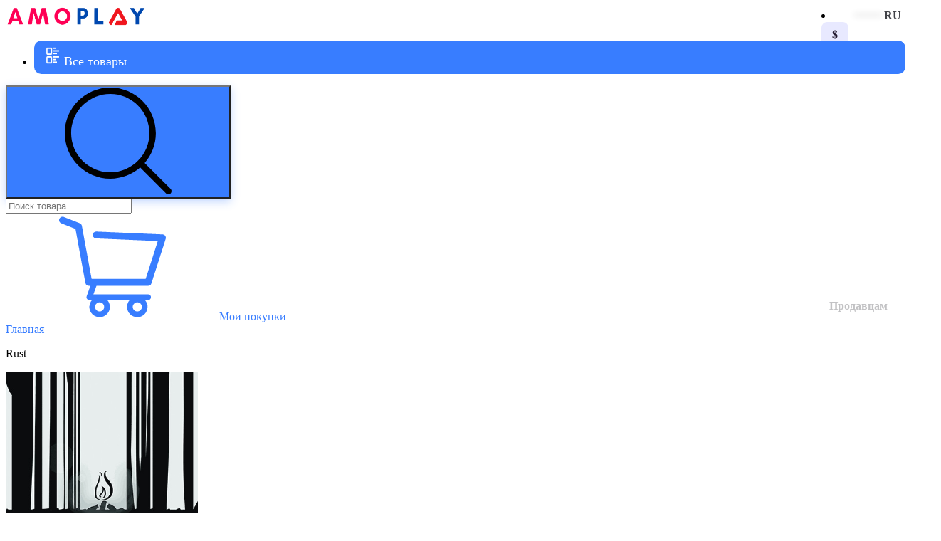

--- FILE ---
content_type: text/html; charset=UTF-8
request_url: https://amoplay.com/game/rust
body_size: 36056
content:

<!DOCTYPE html>
<html lang="en">
<head>
	<meta charset="utf-8">
	<meta name="viewport" content="width=1170">
	<meta http-equiv="x-ua-compatible" content="ie=edge">
	<meta name="description" content="Благодаря нам вы можете купить Rust дешево и по самой выгодной цене, а также с накопительной скидкой!" />
	<meta property="og:description" content="Благодаря нам вы можете купить Rust дешево и по самой выгодной цене, а также с накопительной скидкой!"/>
	<meta property="og:image" content="https://im.amoplay.com/razdel/1686083575.webp"/>
	<title>Купить Rust за 99 ₽ дешево на AMOPLAY</title>
	<meta property="og:site_name" content="AMOPLAY">

	<link rel="icon" type="image/svg+xml" href="/favicon/favicon.svg">
	<link rel="icon" type="image/png" href="/favicon/favicon.png">
	<link rel="apple-touch-icon" sizes="180x180" href="/favicon/apple-touch-icon.png">
	<link rel="icon" type="image/png" sizes="32x32" href="/favicon/favicon-32x32.png">
	<link rel="icon" type="image/png" sizes="16x16" href="/favicon/favicon-16x16.png">
	<link rel="manifest" href="/favicon/site.webmanifest">
	<link rel="mask-icon" href="/favicon/safari-pinned-tab.svg" color="#5bbad5">
	<meta name="msapplication-TileColor" content="#da532c">
	<meta name="theme-color" content="#ffffff">

	<!-- CSS -->
	<link href="/assets/css/style.css" rel="stylesheet">
	<link href="/assets/css/category/games.css" rel="stylesheet">
  	<link href="/theme.css" rel="stylesheet">
  	<link type="text/css" rel="stylesheet" href="/assets/css/pagination.css"/>

  	<!-- JS -->
	<script src="/assets/js/jquery-3.5.0.min.js"></script>
	<script src="/assets/js/script.js"></script>
	<script src="/assets/js/jquery.twbsPagination.js" type="text/javascript"></script>

	
</head>
<body>

<link href="/assets/css/header.css" rel="stylesheet">

<script src="/assets/js/search/search_code.js"></script>
	<header>

		<div class="header__inner">
			<div class="wrapper">
				<li class="curr_open">
						<a href="javascript:;" class="curr_a">$</a>
						<div class="currency_menu" style="display: none;">
														<a href="/currency/rur">₽</a>	
							
							
														<a href="/currency/eur">€</a>	
													</div>
					</li>
					<a class="profile_link" href="https://seller.amoplay.com" target="_blank">Продавцам</a>
					<div class="lang_block_m">
					    <a href="javascript:;"><img src="/assets/img/svg/rus.svg" alt="">RU</a>
						<div class="lang_menu">
							<a href="https://amoplay.com/en/game/rust"><img src="/assets/img/svg/eng.svg" alt="">EN</a>
						</div>
					</div>
				<div class="header__logo">
					<a href="/">
						<img src="https://im.amoplay.com/logo.png" alt="Логотип" style="width: 198px;height: 29px;">
					</a>
				</div>
				<ul>
					<li><a href="/catalog.php" class="all_link"><img src="https://im.amoplay.com/imgvse/search3.png" width="22" height="28" alt="">&nbsp;Все товары</a></li>
				</ul>
						

				<div class="header__search">
					
					<form action="/catalog" method="get" class="search_form">
						<button class="search_enter">
						<svg><use xlink:href="#icon_search"></use></svg>
						</button>
						<div class="input-group">
							<input type="text" name="q" placeholder="Поиск товара..." class="search_input" id="someInput" autocomplete="off" onclick="hideSearch();">
						</div>

						<div id="searchGoods" class="live_search">
						</div>
						<div class="header__cart">
					<a href="https://www.digiseller.market/info/?lang=ru-RU" target="_blank" class="header__cart-link" title="Мои покупки">
						<svg><use xlink:href="#icon_cart"></use></svg><span>Мои покупки</span>
					</a>
				</div>

				<div class="header__cart2">
				<a href="https://chat.digiseller.ru/asp/messenger.asp" target="windowName" onclick="window.open(this.href, this.target, 'width=595,height=410'); return false;"><img src="https://im.amoplay.com/imgvse/chat/chat.gif" width="45px" alt=""></a>

					<!--<img src="https://im.amoplay.com/imgvse/sl.png" style="width: 30px;">-->
				</div>

					</form>
				</div>

			</div>
		</div>

		<!--<nav class="header__bar">
			<div class="wrapper">
				<div class="header-bar-inner">
						<a href="/catalog">Товары</a>
						<a href="/catalog?activation=steam" class="gr-link steam_hor">Steam</a>
						<a href="/catalog?activation=origin" class="gr-link origin_hor">Origin</a>
						<a href="/catalog?activation=uplay" class="gr-link uplay_hor">Uplay</a>
						<a href="/catalog?activation=epic games" class="gr-link eg_hor">Epic Games</a>
						<a href="/catalog?activation=social club" class="gr-link sc_hor">Social Club</a>
						<a href="/catalog?activation=battlenet" class="gr-link battlenet_hor">Battle.net</a>
				</div>
			</div>
		</nav>-->


	</header>

	<main>

	<style type="text/css">

.header__cart2 {
	position: absolute;
	right: -50px;
}




.header__inner>.wrapper{
	position: relative;
}
.header__inner li {
    position: relative;
}
  .currency_menu{
	display: none;
	    position: absolute;
    width: 100%;
    text-align: center;
    z-index: 999;
    background: #fff;
    color: #333;
    border-radius: 0 0 12px 12px;
    overflow: hidden;
}

.header__inner .curr_a{
	text-transform: uppercase;
	display: flex;
    align-content: center;
    align-items: center;
    justify-content: center;
    border-radius: 8px;
}
.header__inner .curr_open a{
	width: auto;
    height: 28px;
    padding: 4px 15px;
    color: #21182f;
    background: #e8e9ff;
}
.header__inner>.wrapper .curr_open{
position: absolute;
    right: 80px;
    top: 5px;
    font-weight: 600;
    font-size: 16px;
}
.border_r{
	border-radius: 12px 12px 0 0!important;
}
.curr_open a:hover {
	color: rgb(56 125 255);
}
.lang_menu{
	display: none;
    box-shadow: 0px 2px 8px rgb(0 0 0 / 20%);
    background-color: #fff;
    border: 1px solid #ccc;
    position: relative;
    margin-top: 5px;
    margin-right: -10px;
    margin-left: -6px;
    padding: 6px;
	}
.lang_menu:after, .lang_menu:before {
    bottom: 100%;
    left: 63px;
    border: solid transparent;
    content: " ";
    height: 0;
    width: 0;
    position: absolute;
    pointer-events: none;
}
.lang_menu:before {
    border-color: rgba(204, 204, 204, 0);
    border-bottom-color: #ccc;
    border-width: 9px;
    margin-left: -1px;
}
.lang_menu:after {
    border-color: rgba(255, 255, 255, 0);
    border-bottom-color: #fff;
    border-width: 8px;
    margin-left: 0px;
}
.lang_block_m{
	position: absolute;
    /*background: url(/assets/img/down.png) 63px 12px no-repeat;*/
    flex-wrap: wrap;
    flex-direction: column;
    right: 0px;
    top: 5px;
    z-index: 10;
    border: none;
        width: 70px;
            cursor: pointer;
}
.lang_block_m:hover .lang_menu{
		display: block;
	}
.lang_block_m img{
width: 35px;
    border-radius: 8px;
    box-shadow: 0px -1px 8px 3px rgb(0 0 0 / 7%);
    margin-right: 5px;
}
.lang_block_m > a{
	    display: flex;
    align-items: center;
    color: #404147;
    font-weight: 600;
}
.lang_menu > a{
	display: flex;
    align-items: center;
    color: #404147;
    font-weight: 600;
}
.all_link{
    background: #387dff;
    border-radius: 10px;
    display: block;
    padding: 7px 15px;
    font-weight: 300;
    color: #fff;
    font-size: 18px;
}

.profile_link{
	position: absolute;
    right: 5px;
    bottom: 15px;
    font-weight: 600;
    font-size: 16px;
    color: #5e5e6561;
    border-radius: 10px;
    padding: 0px 20px;
}
.profile_link:hover{
	color: #5e5e65;
}
.all_link:hover{
	background: #2c66d4;
}
	</style>

<script type="text/javascript">
$( document ).ready(function()
{
	$(function(){

  $(".curr_open").click(function(){
    $(".curr_a").toggleClass("border_r");
    $(".currency_menu").slideToggle( "slow", function() {

  });
  });
});
});
</script>
<section>
<div class="main">
	<div class="wrapper">
		<div class="main__folder">
			<a class="main__folder_href" href="/">Главная</a>
			<span class="fa fa-angle-right"></span>
			<p class="main__folder_section">Rust</p>
		</div>
	</div>
</div>



<div class="wrapper">
	<div class="category_flex">
		<div class="catalogLeft">
			<div class="game_img">
				<img src="https://im.amoplay.com/razdel/1686083575.webp" width="270" height="360" alt="Купить Rust" title="Купить Rust">			</div>
						

			<div class="search_container_category">
				<div class="sidebar_title">Категории</div>

				<div class="search">
				<a href="/category" class="cata_cnopa">Посмотреть другие категории..</a>
				</div>
				

				<div class="b-content">
				    <ul class="sidebar_list">
				    	<li class="li-find">   <a class="a-block-li" href="/game/valorant--others-countries" title="Buy Valorant (others countries)">Valorant (others countries)</a></li> <li class="li-find">   <a class="a-block-li" href="/game/playstation-network-gift-cards-arab-emirates" title="Buy PlayStation Network (AE)">PlayStation Network (AE)</a></li> <li class="li-find">   <a class="a-block-li" href="/game/playstation-network-gift-cards-japan" title="Buy PlayStation Network (JP)">PlayStation Network (JP)</a></li> <li class="li-find">   <a class="a-block-li" href="/game/call-of-duty--modern-warfare-3-2023" title="Buy Call of Duty: Modern Warfare III (2023)">Call of Duty: Modern Warfare III (2023)</a></li> <li class="li-find">   <a class="a-block-li" href="/game/cities--skylines-ii" title="Buy Cities: Skylines II">Cities: Skylines II</a></li> <li class="li-find">   <a class="a-block-li" href="/game/lies-of-p" title="Buy Lies of P">Lies of P</a></li> <li class="li-find">   <a class="a-block-li" href="/game/like-a-dragon-gaiden--the-man-who-erased-his-name" title="Buy Like a Dragon Gaiden: The Man Who Erased His Name">Like a Dragon Gaiden: The Man Who Erased His Name</a></li> <li class="li-find">   <a class="a-block-li" href="/game/payday-3" title="Buy PAYDAY 3">PAYDAY 3</a></li> <li class="li-find">   <a class="a-block-li" href="/game/steam-wallet--switzerland" title="Buy STEAM WALLET (Switzerland)">STEAM WALLET (Switzerland)</a></li> <li class="li-find">   <a class="a-block-li" href="/game/steam-wallet--korean" title="Buy STEAM WALLET (Korean)">STEAM WALLET (Korean)</a></li> <li class="li-find">   <a class="a-block-li" href="/game/steam-wallet--japan" title="Buy STEAM WALLET (Japan)">STEAM WALLET (Japan)</a></li> <li class="li-find">   <a class="a-block-li" href="/game/steam-wallet--mexico" title="Buy STEAM WALLET (Mexico)">STEAM WALLET (Mexico)</a></li> 				    </ul>
				</div>
			</div>
		</div>
		<div class="catalogRight">
		<div class="textblock">
				<h1 class="textblock_title">Rust</h1>
							        <!-- контакты -->
                
						               <li><span style="font-size: 14px; color: #7f7f7f;">• Разработчик:</span><span style="font-size: 14px; "> Facepunch Studios</span></li>
                  
			
                             <li><span style="font-size: 14px; color: #7f7f7f;">• Издатель: </span><span style="font-size: 14px; ">Facepunch Studios</span></li>
                 

			            <li><span style="font-size: 14px; color: #7f7f7f;">• Дата выхода: </span><span style="font-size: 14px; ">08.02.2018</span></li>
                  


         <!-- контакты -->
				


									</div>
						
			<!-- new2-->
			<br>

						<!-- new1-->
			
			
			<br><br>
		
			<span style="padding: 0 10px; font-size: 18px; font-weight: 500;" >Навигация по категории</span>
			<div class="textblock">
			
			
			<ul class="navi_menu">

			 <li><a href="#b1" class="navi_cnopa">Аккаунты Steam</a></li> <li><a href="#b2" class="navi_cnopa">Steam Gift </a></li> <li><a href="#b3" class="navi_cnopa">Steam Gift DLC </a></li> <li><a href="#b4" class="navi_cnopa">Ключ Xbox</a></li>			</ul>	
			
			</div>
			<br><br>
			<!-- new-->

			<div class="products_list f_left">
					<div class="navi_block" id="b1"><span style="padding: 0 10px; font-size: 18px; font-weight: 500;" >Аккаунты Steam</span></div>
							<div class="list_head">

					<div class="stroka_ya1"> <span>Название товара</span></div>
					<div class="stroka_ya2"> <span style="font-weight: 500;"> Продавец </span><span style="color: #88ab0c;">Рейтинг</span></div>
					<div class="stroka_ya3"> <span>Продано</span></div>
							
					<span>

					<div class="stroka_ya4"><select id="list_ft1" class="price_sort1">
										<option >Популярные</option>
										<option class="item" value="2" >▲ Дешёвые</option>
										<option class="item" value="3" >▼ Дорогие</option>
										<option class="item" value="4" >Количество продаж</option>
										<option class="item" value="5" >Количество отзывов</option>
								</select></div>

								</span>
							</div>

							<div class="clearfix"></div>
						<input type="hidden" name="price_sort">
						<input type="hidden" name="type_q">
						<div class="list_body_container_mesto1">

						</div>
						</div>
					
						<div class="pag_cont">
						<ul class="pagination" id="pagination1"></ul>
						</div><br><br><div class="products_list f_left">
					<div class="navi_block" id="b2"><span style="padding: 0 10px; font-size: 18px; font-weight: 500;" >Steam Gift </span></div>
							<div class="list_head">

					<div class="stroka_ya1"> <span>Название товара</span></div>
					<div class="stroka_ya2"> <span style="font-weight: 500;"> Продавец </span><span style="color: #88ab0c;">Рейтинг</span></div>
					<div class="stroka_ya3"> <span>Продано</span></div>
							
					<span>

					<div class="stroka_ya4"><select id="list_ft2" class="price_sort1">
										<option >Популярные</option>
										<option class="item" value="2" >▲ Дешёвые</option>
										<option class="item" value="3" >▼ Дорогие</option>
										<option class="item" value="4" >Количество продаж</option>
										<option class="item" value="5" >Количество отзывов</option>
								</select></div>

								</span>
							</div>

							<div class="clearfix"></div>
						<input type="hidden" name="price_sort">
						<input type="hidden" name="type_q">
						<div class="list_body_container_mesto2">

						</div>
						</div>
					
						<div class="pag_cont">
						<ul class="pagination" id="pagination2"></ul>
						</div><br><br><div class="products_list f_left">
					<div class="navi_block" id="b3"><span style="padding: 0 10px; font-size: 18px; font-weight: 500;" >Steam Gift DLC </span></div>
							<div class="list_head">

					<div class="stroka_ya1"> <span>Название товара</span></div>
					<div class="stroka_ya2"> <span style="font-weight: 500;"> Продавец </span><span style="color: #88ab0c;">Рейтинг</span></div>
					<div class="stroka_ya3"> <span>Продано</span></div>
							
					<span>

					<div class="stroka_ya4"><select id="list_ft3" class="price_sort1">
										<option >Популярные</option>
										<option class="item" value="2" >▲ Дешёвые</option>
										<option class="item" value="3" >▼ Дорогие</option>
										<option class="item" value="4" >Количество продаж</option>
										<option class="item" value="5" >Количество отзывов</option>
								</select></div>

								</span>
							</div>

							<div class="clearfix"></div>
						<input type="hidden" name="price_sort">
						<input type="hidden" name="type_q">
						<div class="list_body_container_mesto3">

						</div>
						</div>
					
						<div class="pag_cont">
						<ul class="pagination" id="pagination3"></ul>
						</div><br><br><div class="products_list f_left">
					<div class="navi_block" id="b4"><span style="padding: 0 10px; font-size: 18px; font-weight: 500;" >Ключ Xbox</span></div>
							<div class="list_head">

					<div class="stroka_ya1"> <span>Название товара</span></div>
					<div class="stroka_ya2"> <span style="font-weight: 500;"> Продавец </span><span style="color: #88ab0c;">Рейтинг</span></div>
					<div class="stroka_ya3"> <span>Продано</span></div>
							
					<span>

					<div class="stroka_ya4"><select id="list_ft4" class="price_sort1">
										<option >Популярные</option>
										<option class="item" value="2" >▲ Дешёвые</option>
										<option class="item" value="3" >▼ Дорогие</option>
										<option class="item" value="4" >Количество продаж</option>
										<option class="item" value="5" >Количество отзывов</option>
								</select></div>

								</span>
							</div>

							<div class="clearfix"></div>
						<input type="hidden" name="price_sort">
						<input type="hidden" name="type_q">
						<div class="list_body_container_mesto4">

						</div>
						</div>
					
						<div class="pag_cont">
						<ul class="pagination" id="pagination4"></ul>
						</div><br><br>			<!-- new-->
			
		</div>
	</div>
</div>




</section>






<script src="/assets/js/mixitup/mixitup.min.js"></script>
<script src="/assets/js/mixitup/mixitup-multifilter.min.js"></script>
        <script>
            var containerEl = document.querySelector('.products_list');

            var mixer = mixitup(containerEl, {
                multifilter: {
                    enable: true
                },
                animation: {
                    effects: 'fade translateZ(-100px)'
                }
            });
        </script>




	</main>
<head>
		<!-- cifra -->
	
<script type="text/javascript" >
   (function(m,e,t,r,i,k,a){m[i]=m[i]||function(){(m[i].a=m[i].a||[]).push(arguments)};
   m[i].l=1*new Date();
   for (var j = 0; j < document.scripts.length; j++) {if (document.scripts[j].src === r) { return; }}
   k=e.createElement(t),a=e.getElementsByTagName(t)[0],k.async=1,k.src=r,a.parentNode.insertBefore(k,a)})
   (window, document, "script", "https://mc.yandex.ru/metrika/tag.js", "ym");

   ym(94111086, "init", {
        clickmap:true,
        trackLinks:true,
        accurateTrackBounce:true,
        webvisor:true
   });
</script>
<noscript><div><img src="https://mc.yandex.ru/watch/94111086" style="position:absolute; left:-9999px;" alt="" /></div></noscript>
<!-- /Yandex.Metrika counter -->
<!-- Google tag (gtag.js) -->
<script async src="https://www.googletagmanager.com/gtag/js?id=G-RZL7NS39MR"></script>
<script>
  window.dataLayer = window.dataLayer || [];
  function gtag(){dataLayer.push(arguments);}
  gtag('js', new Date());

  gtag('config', 'G-RZL7NS39MR');
</script>
<script src="//code.jivo.ru/widget/YNre87QN3S" async></script>
</head>
	<footer>
	<link rel="stylesheet" href="/procooies/cookiealert.css">
			<div class="footer__top">
				<div class="wrapper">
					<div class="footer__top-left">
					<img width="15" height="15" src="https://im.amoplay.com/imgvse/fotemail.svg" atl=""> &nbsp;support@amoplay.com
					</div>

				</div>
				<div class="clear_flex"></div>
					<div class="footer__avg">
						<ul class="footer__avg-menu">
							<li><a href="/">Главная</a></li>
							<li><a href="/catalog">Категории</a></li>
							<li><a href="/garranty">Оплата и доставка</a></li>
							<li><a href="/rules">Соглашение</a></li>
							<li><a href="/contacts">Контакты</a></li>					
							<li><a href="/garranty">Помощь</a></li>
							<li><a href="https://seller.amoplay.com">Продавцам</a></li>
							<li>				<a href="https://chat.digiseller.ru/asp/messenger.asp" target="windowName" onclick="window.open(this.href, this.target, 'width=595,height=410'); return false;">Онлайн чат</a></li>
						</ul>
					</div>
			</div>

			<div class="footer__bottom">
				<div class="wrapper container_footer_last_wrapper">
					<div class="container_footer_last">
						<div class="footer__bottom-copy">© Все права защищены.<br> Все названия продуктов и игр, компаний и марок, логотипы, товарные знаки и другие материалы <br>являются собственностью соответствующих владельцев. </div>
						<div class="footer__bottom-counters">
						</div>
					</div>
				</div>
			</div>


			<!--<div class="alert text-center cookiealert" role="alert">
					<b> Сайт Amoplay.com, использует cookie (куки) для обеспечения корректной работы сайта и улучшения качества обслуживания. <a href="https://amoplay.com/privacypolicy" target="_blank"> Политика обработки персональных данных.</a>

					<button type="button" class="btn btn-primary btn-sm acceptcookies">
							ОК
					</button>

			</div>-->
			<!-- Only for the demo -->

			<!-- Include cookiealert script -->
			<script src="/procooies/cookiealert.js"></script>
			<!-- END Bootstrap-Cookie-Alert -->


	</footer>


	<svg class="app-svg" aria-hidden="true" xmlns="http://www.w3.org/2000/svg" xmlns:xlink="http://www.w3.org/1999/xlink" style="display:none;">
	<svg id="icon_cart" viewBox="0 0 446.853 446.853">
		<path fill="currentColor" d="M444.274,93.36c-2.558-3.666-6.674-5.932-11.145-6.123L155.942,75.289c-7.953-0.348-14.599,5.792-14.939,13.708c-0.338,7.913,5.792,14.599,13.707,14.939l258.421,11.14L362.32,273.61H136.205L95.354,51.179c-0.898-4.875-4.245-8.942-8.861-10.753L19.586,14.141c-7.374-2.887-15.695,0.735-18.591,8.1c-2.891,7.369,0.73,15.695,8.1,18.591l59.491,23.371l41.572,226.335c1.253,6.804,7.183,11.746,14.104,11.746h6.896l-15.747,43.74c-1.318,3.664-0.775,7.733,1.468,10.916c2.24,3.184,5.883,5.078,9.772,5.078h11.045c-6.844,7.617-11.045,17.646-11.045,28.675c0,23.718,19.299,43.012,43.012,43.012s43.012-19.294,43.012-43.012c0-11.028-4.201-21.058-11.044-28.675h93.777c-6.847,7.617-11.047,17.646-11.047,28.675c0,23.718,19.294,43.012,43.012,43.012c23.719,0,43.012-19.294,43.012-43.012c0-11.028-4.2-21.058-11.042-28.675h13.432c6.6,0,11.948-5.349,11.948-11.947c0-6.6-5.349-11.948-11.948-11.948H143.651l12.902-35.843h216.221c6.235,0,11.752-4.028,13.651-9.96l59.739-186.387C447.536,101.679,446.832,97.028,444.274,93.36z M169.664,409.814c-10.543,0-19.117-8.573-19.117-19.116s8.574-19.117,19.117-19.117s19.116,8.574,19.116,19.117S180.207,409.814,169.664,409.814zM327.373,409.814c-10.543,0-19.116-8.573-19.116-19.116s8.573-19.117,19.116-19.117s19.116,8.574,19.116,19.117S337.916,409.814,327.373,409.814z"></path>
	</svg>
	<svg id="icon_sub" viewBox="0 0 24 24" fill="none">
		<g>
			<g xmlns="http://www.w3.org/2000/svg">
				<path d="m21.379 16.913c-1.512-1.278-2.379-3.146-2.379-5.125v-2.788c0-3.519-2.614-6.432-6-6.92v-1.08c0-.553-.448-1-1-1s-1 .447-1 1v1.08c-3.387.488-6 3.401-6 6.92v2.788c0 1.979-.867 3.847-2.388 5.133-.389.333-.612.817-.612 1.329 0 .965.785 1.75 1.75 1.75h16.5c.965 0 1.75-.785 1.75-1.75 0-.512-.223-.996-.621-1.337z" fill="currentColor" />
				<path d="m12 24c1.811 0 3.326-1.291 3.674-3h-7.348c.348 1.709 1.863 3 3.674 3z" fill="currentColor"/>
			</g>
		</g>
	</svg>

	<svg id="icon_search" viewBox="0 0 451 451">
		<path fill="currentColor" d="M447.05,428l-109.6-109.6c29.4-33.8,47.2-77.9,47.2-126.1C384.65,86.2,298.35,0,192.35,0C86.25,0,0.05,86.3,0.05,192.3s86.3,192.3,192.3,192.3c48.2,0,92.3-17.8,126.1-47.2L428.05,447c2.6,2.6,6.1,4,9.5,4s6.9-1.3,9.5-4C452.25,441.8,452.25,433.2,447.05,428z M26.95,192.3c0-91.2,74.2-165.3,165.3-165.3c91.2,0,165.3,74.2,165.3,165.3s-74.1,165.4-165.3,165.4C101.15,357.7,26.95,283.5,26.95,192.3z"></path>
	</svg>
	<svg id="icon_arrow_discount" viewBox="0 0 12 8" fill="none" xmlns="http://www.w3.org/2000/svg">
		<path d="M10.9997 1.17019C10.8123 0.983936 10.5589 0.879395 10.2947 0.879395C10.0305 0.879395 9.77707 0.983936 9.5897 1.17019L5.9997 4.71019L2.4597 1.17019C2.27234 0.983936 2.01889 0.879395 1.7547 0.879395C1.49052 0.879395 1.23707 0.983936 1.0497 1.17019C0.955976 1.26315 0.881582 1.37375 0.830813 1.49561C0.780044 1.61747 0.753906 1.74818 0.753906 1.88019C0.753906 2.0122 0.780044 2.1429 0.830813 2.26476C0.881582 2.38662 0.955976 2.49722 1.0497 2.59019L5.2897 6.83019C5.38267 6.92392 5.49327 6.99831 5.61513 7.04908C5.73699 7.09985 5.86769 7.12599 5.9997 7.12599C6.13172 7.12599 6.26242 7.09985 6.38428 7.04908C6.50614 6.99831 6.61674 6.92392 6.7097 6.83019L10.9997 2.59019C11.0934 2.49722 11.1678 2.38662 11.2186 2.26476C11.2694 2.1429 11.2955 2.0122 11.2955 1.88019C11.2955 1.74818 11.2694 1.61747 11.2186 1.49561C11.1678 1.37375 11.0934 1.26315 10.9997 1.17019Z" fill="#5E5E65" fill-opacity="0.48"/>
	</svg>
	<svg id="icon_play" viewBox="0 0 512 512">
		<path fill="#fff" d="M256,0C114.833,0,0,114.844,0,256s114.833,256,256,256s256-114.844,256-256S397.167,0,256,0z M357.771,264.969l-149.333,96c-1.75,1.135-3.771,1.698-5.771,1.698c-1.75,0-3.521-0.438-5.104-1.302C194.125,359.49,192,355.906,192,352V160c0-3.906,2.125-7.49,5.563-9.365c3.375-1.854,7.604-1.74,10.875,0.396l149.333,96c3.042,1.958,4.896,5.344,4.896,8.969S360.813,263.01,357.771,264.969z"/>
	</svg>
	<svg id="icon_message" viewBox="0 0 512 512">
		<g transform="matrix(-1 0 0 1 512 0)">
			<g>
				<g>
					<path fill="currentColor" d="M0,23.254v360h91v105.492l136.928-105.492H512v-360C512,23.254,0,23.254,0,23.254z M482,353.254H217.712L121,427.762    v-74.509H30v-300h452V353.254z"/>
				</g>
			</g>
			<g>
				<g>
					<rect fill="currentColor" x="91" y="143.25" width="330" height="30"/>
				</g>
			</g>
			<g>
				<g>
					<rect fill="currentColor" x="91" y="233.25" width="270" height="30"/>
				</g>
			</g>
			<g>
				<g>
					<rect fill="currentColor" x="391" y="233.25" width="30" height="30"/>
				</g>
			</g>
		</g>
	</svg>

	<svg id="type_goods_main_acc" viewBox="0 0 12 15">
	<path fill="currentColor" d="M11.3346 14.6665H0.667969V13.3332C0.667969 12.4491 1.01916 11.6013 1.64428 10.9761C2.2694 10.351 3.11725 9.99984 4.0013 9.99984H8.0013C8.88536 9.99984 9.7332 10.351 10.3583 10.9761C10.9834 11.6013 11.3346 12.4491 11.3346 13.3332V14.6665ZM6.0013 8.6665C5.47601 8.6665 4.95587 8.56304 4.47057 8.36202C3.98527 8.161 3.54431 7.86637 3.17287 7.49493C2.80144 7.1235 2.5068 6.68254 2.30578 6.19724C2.10476 5.71194 2.0013 5.19179 2.0013 4.6665C2.0013 4.14122 2.10476 3.62107 2.30578 3.13577C2.5068 2.65047 2.80144 2.20951 3.17287 1.83808C3.54431 1.46664 3.98527 1.172 4.47057 0.970986C4.95587 0.769967 5.47601 0.666504 6.0013 0.666504C7.06217 0.666504 8.07958 1.08793 8.82973 1.83808C9.57987 2.58822 10.0013 3.60564 10.0013 4.6665C10.0013 5.72737 9.57987 6.74479 8.82973 7.49493C8.07958 8.24508 7.06217 8.6665 6.0013 8.6665Z"/>
	</svg>

	<svg id="type_goods_main_key" viewBox="0 0 16 16">
	<path fill="currentColor" d="M14.4921 1.50737C12.4816 -0.503129 9.21044 -0.503098 7.19994 1.5074C5.82666 2.88068 5.34966 4.90447 5.94428 6.74056L0.137344 12.5475C0.0494375 12.6354 0 12.7544 0 12.879V15.5308C0 15.7899 0.209656 15.9995 0.46875 15.9995H3.12056C3.24506 15.9995 3.36409 15.9501 3.45197 15.8622L4.11481 15.1989C4.21597 15.0977 4.26541 14.9558 4.24894 14.8134L4.16653 14.1012L5.15347 14.0082C5.37778 13.9872 5.55494 13.81 5.576 13.5857L5.66894 12.5987L6.38122 12.6816C6.5135 12.6994 6.64672 12.655 6.74697 12.5662C6.84675 12.477 6.90397 12.3497 6.90397 12.2161V11.3433H7.76091C7.88541 11.3433 8.00444 11.2938 8.09231 11.2059L9.2944 10.0197C11.13 10.6148 13.1188 10.1738 14.4921 8.79956C16.5026 6.78909 16.5026 3.51787 14.4921 1.50737ZM13.166 4.82206C12.6176 5.37047 11.7259 5.37047 11.1775 4.82206C10.6291 4.27365 10.6291 3.38193 11.1775 2.83353C11.7259 2.28512 12.6176 2.28512 13.166 2.83353C13.7144 3.38193 13.7144 4.27365 13.166 4.82206Z"/>
	</svg>

	<!-- SOCIAL -->
	<symbol id="social_vk" viewBox="0 0 24 24">
		<path fill="currentColor" d="m19.915 13.028c-.388-.49-.277-.708 0-1.146.005-.005 3.208-4.431 3.538-5.932l.002-.001c.164-.547 0-.949-.793-.949h-2.624c-.668 0-.976.345-1.141.731 0 0-1.336 3.198-3.226 5.271-.61.599-.892.791-1.225.791-.164 0-.419-.192-.419-.739v-5.105c0-.656-.187-.949-.74-.949h-4.126c-.419 0-.668.306-.668.591 0 .622.945.765 1.043 2.515v3.797c0 .832-.151.985-.486.985-.892 0-3.057-3.211-4.34-6.886-.259-.713-.512-1.001-1.185-1.001h-2.625c-.749 0-.9.345-.9.731 0 .682.892 4.073 4.148 8.553 2.17 3.058 5.226 4.715 8.006 4.715 1.671 0 1.875-.368 1.875-1.001 0-2.922-.151-3.198.686-3.198.388 0 1.056.192 2.616 1.667 1.783 1.749 2.076 2.532 3.074 2.532h2.624c.748 0 1.127-.368.909-1.094-.499-1.527-3.871-4.668-4.023-4.878z"/>
	</symbol>
	<symbol id="social_twitter" viewBox="0 0 512 512">
		<path fill="currentColor" d="M512,97.248c-19.04,8.352-39.328,13.888-60.48,16.576c21.76-12.992,38.368-33.408,46.176-58.016c-20.288,12.096-42.688,20.64-66.56,25.408C411.872,60.704,384.416,48,354.464,48c-58.112,0-104.896,47.168-104.896,104.992c0,8.32,0.704,16.32,2.432,23.936c-87.264-4.256-164.48-46.08-216.352-109.792c-9.056,15.712-14.368,33.696-14.368,53.056c0,36.352,18.72,68.576,46.624,87.232c-16.864-0.32-33.408-5.216-47.424-12.928c0,0.32,0,0.736,0,1.152c0,51.008,36.384,93.376,84.096,103.136c-8.544,2.336-17.856,3.456-27.52,3.456c-6.72,0-13.504-0.384-19.872-1.792c13.6,41.568,52.192,72.128,98.08,73.12c-35.712,27.936-81.056,44.768-130.144,44.768c-8.608,0-16.864-0.384-25.12-1.44C46.496,446.88,101.6,464,161.024,464c193.152,0,298.752-160,298.752-298.688c0-4.64-0.16-9.12-0.384-13.568C480.224,136.96,497.728,118.496,512,97.248z"/>
	</symbol>
	<symbol id="social_instagram" viewBox="0 0 438.536 438.536">
		<path fill="currentColor" d="M421.981,16.562C410.941,5.519,397.711,0,382.298,0H56.248C40.83,0,27.604,5.521,16.561,16.562C5.52,27.6,0.001,40.828,0.001,56.243V382.29c0,15.413,5.518,28.644,16.56,39.683c11.043,11.04,24.272,16.563,39.687,16.563h326.046c15.41,0,28.644-5.523,39.684-16.563c11.043-11.039,16.557-24.27,16.557-39.683V56.243C438.534,40.825,433.021,27.604,421.981,16.562z M157.462,158.025c17.224-16.652,37.924-24.982,62.097-24.982c24.36,0,45.153,8.33,62.381,24.982c17.228,16.655,25.837,36.785,25.837,60.386c0,23.598-8.609,43.729-25.837,60.379c-17.228,16.659-38.014,24.988-62.381,24.988c-24.172,0-44.87-8.336-62.097-24.988c-17.228-16.652-25.841-36.781-25.841-60.379C131.621,194.81,140.234,174.681,157.462,158.025z M388.865,370.589c0,4.945-1.718,9.083-5.141,12.416c-3.433,3.33-7.519,4.996-12.282,4.996h-305.2c-4.948,0-9.091-1.666-12.419-4.996c-3.333-3.326-4.998-7.471-4.998-12.416V185.575H89.08c-3.805,11.993-5.708,24.462-5.708,37.402c0,36.553,13.322,67.715,39.969,93.511c26.65,25.786,58.721,38.685,96.217,38.685c24.744,0,47.583-5.903,68.527-17.703c20.937-11.807,37.486-27.839,49.676-48.112c12.183-20.272,18.274-42.4,18.274-66.38c0-12.94-1.91-25.406-5.715-37.402h38.547v185.014H388.865z M388.865,115.626c0,5.52-1.903,10.184-5.716,13.99c-3.805,3.809-8.466,5.711-13.989,5.711h-49.676c-5.517,0-10.185-1.903-13.99-5.711c-3.806-3.806-5.708-8.47-5.708-13.99V68.522c0-5.33,1.902-9.945,5.708-13.848c3.806-3.901,8.474-5.854,13.99-5.854h49.676c5.523,0,10.185,1.952,13.989,5.854c3.812,3.903,5.716,8.518,5.716,13.848V115.626z"/>
	</symbol>
	<symbol id="social_facebook" viewBox="0 0 24 24">
		<path fill="currentColor" d="m15.997 3.985h2.191v-3.816c-.378-.052-1.678-.169-3.192-.169-3.159 0-5.323 1.987-5.323 5.639v3.361h-3.486v4.266h3.486v10.734h4.274v-10.733h3.345l.531-4.266h-3.877v-2.939c.001-1.233.333-2.077 2.051-2.077z"/>
	</symbol>
	<symbol id="social_ok" viewBox="0 0 24 24">
		<path fill="currentColor" d="m4.721 12.881c-.613 1.205.083 1.781 1.671 2.765 1.35.834 3.215 1.139 4.413 1.261-.491.472 1.759-1.692-4.721 4.541-1.374 1.317.838 3.43 2.211 2.141l3.717-3.585c1.423 1.369 2.787 2.681 3.717 3.59 1.374 1.294 3.585-.801 2.226-2.141-.102-.097-5.037-4.831-4.736-4.541 1.213-.122 3.05-.445 4.384-1.261l-.001-.001c1.588-.989 2.284-1.564 1.68-2.769-.365-.684-1.349-1.256-2.659-.267 0 0-1.769 1.355-4.622 1.355-2.854 0-4.622-1.355-4.622-1.355-1.309-.994-2.297-.417-2.658.267z"/>
		<path fill="currentColor" d="m11.999 12.142c3.478 0 6.318-2.718 6.318-6.064 0-3.36-2.84-6.078-6.318-6.078-3.479 0-6.319 2.718-6.319 6.078 0 3.346 2.84 6.064 6.319 6.064zm0-9.063c1.709 0 3.103 1.341 3.103 2.999 0 1.644-1.394 2.985-3.103 2.985s-3.103-1.341-3.103-2.985c-.001-1.659 1.393-2.999 3.103-2.999z"/>
	</symbol>
	<symbol id="social_youtube" viewBox="0 0 512 512">
		<path fill="currentColor" d="M490.24,113.92c-13.888-24.704-28.96-29.248-59.648-30.976C399.936,80.864,322.848,80,256.064,80c-66.912,0-144.032,0.864-174.656,2.912c-30.624,1.76-45.728,6.272-59.744,31.008C7.36,138.592,0,181.088,0,255.904C0,255.968,0,256,0,256c0,0.064,0,0.096,0,0.096v0.064c0,74.496,7.36,117.312,21.664,141.728c14.016,24.704,29.088,29.184,59.712,31.264C112.032,430.944,189.152,432,256.064,432c66.784,0,143.872-1.056,174.56-2.816c30.688-2.08,45.76-6.56,59.648-31.264C504.704,373.504,512,330.688,512,256.192c0,0,0-0.096,0-0.16c0,0,0-0.064,0-0.096C512,181.088,504.704,138.592,490.24,113.92z M192,352V160l160,96L192,352z"/>
	</symbol>
	<symbol id="social_twitch" viewBox="0 0 24 24">
		<path fill="currentColor" d="m.975 4.175v16.694h5.749v3.131h3.139l3.134-3.132h4.705l6.274-6.258v-14.61h-21.434zm3.658-2.09h17.252v11.479l-3.66 3.652h-5.751l-3.134 3.127v-3.127h-4.707z"/>
		<path fill="currentColor" d="m10.385 6.262h2.09v6.26h-2.09z"/>
		<path fill="currentColor" d="m16.133 6.262h2.091v6.26h-2.091z"/>
	</symbol>
	<!-- end SOCIAL -->

	<!-- ACTIVATION -->
	<symbol id="activation_steam" viewBox="0 0 13 13">
		<path fill="currentColor" d="M4.303,10.075L3.016,9.578c0.172,0.691,0.796,1.203,1.541,1.203c0.877,0,1.589-0.711,1.589-1.589    c0-0.876-0.712-1.588-1.589-1.588c-0.316,0-0.61,0.093-0.857,0.252l1.271,0.49c0.477,0.185,0.715,0.721,0.531,1.198    C5.317,10.022,4.781,10.261,4.303,10.075z"/>
		<path fill="currentColor" d="M9.206,6.364c1.086,0,1.969-0.883,1.969-1.969s-0.883-1.969-1.969-1.969    c-1.085,0-1.969,0.883-1.969,1.969C7.237,5.48,8.121,6.364,9.206,6.364z M9.206,3.008c0.766,0,1.388,0.622,1.388,1.387    S9.972,5.782,9.206,5.782c-0.765,0-1.387-0.622-1.387-1.387S8.441,3.008,9.206,3.008z"/>
		<path fill="currentColor" d="M11.367,0.001H1.715C0.767,0.001,0,0.769,0,1.716v4.709l2.495,0.964    C2.978,6.83,3.686,6.472,4.48,6.459l1.499-2c0-1.773,1.438-3.21,3.21-3.21c1.773,0,3.21,1.437,3.21,3.21    c0,0.973-0.434,1.845-1.118,2.434l0,0l0,0c-0.563,0.483-1.293,0.776-2.092,0.776c-0.084,0-0.167-0.004-0.249-0.011L7.198,8.971    c0.004,0.055,0.006,0.111,0.006,0.167c0,1.48-1.2,2.682-2.68,2.682s-2.68-1.201-2.68-2.682c0-0.004,0-0.01,0-0.015L0,8.411v2.955    c0,0.947,0.768,1.715,1.715,1.715h9.652c0.947,0,1.715-0.768,1.715-1.715V1.717C13.082,0.77,12.314,0.001,11.367,0.001z"/>
	</symbol>
	<symbol id="activation_origin" viewBox="0 0 48 48">
		<path fill="currentColor" d="M40 24.004v-.008c0-.07-.012-.144-.012-.219C39.868 15.047 32.762 8 24 8c-.648 0-1.285.05-1.91.125.164-2.188 1.863-4.54 1.863-4.54.188-.382-.238-.741-.605-.522C20.438 4.772 8 10.082 8 23.995V24c0 8.836 7.164 16 16 16 .648 0 1.281-.05 1.91-.125-.168 2.188-1.863 4.535-1.863 4.535-.192.38.238.738.605.52C27.56 43.223 40 38.082 40 24.004zM30 24c0 3.313-2.688 6-6 6-3.313 0-6-2.688-6-6 0-3.313 2.688-6 6-6 3.313 0 6 2.688 6 6z"/>
	</symbol>
	<symbol id="activation_uplay" viewBox="0 0 50 50">
		<path fill="currentColor" d="M19.5 0C17.57 0 16 1.57 16 3.5S17.57 7 19.5 7 23 5.43 23 3.5 21.43 0 19.5 0zM7.594 2C3.262 2 0 5.55 0 10.25c0 4.277 4.402 6.25 7.375 6.25C10.441 16.5 15 14.43 15 8.656 15 3.398 10.152 2 7.594 2zm23.718 3.031c-12.421 0-22.5 11.051-22.5 24.625C8.813 41.664 23.785 49 31.939 49 40.468 49 50 38.973 50 25.531c0-13-14.184-20.5-18.688-20.5zM18 19h5v11.5a1.5 1.5 0 0 0 1.5 1.5h9a1.5 1.5 0 0 0 1.5-1.5V19h5v18H24.5a6.5 6.5 0 0 1-6.5-6.5z"/>
	</symbol>
	<symbol id="activation_epic games" viewBox="0 0 30 30">
		<path fill="currentColor" d="M11.301 8.782V5.99c0-.444-.205-.65-.631-.65h-.695v4.093h.695c.426-.001.631-.207.631-.651z"></path>
		<path fill="currentColor" d="M22.691 0H2.266C.611 0 0 .611 0 2.267v19.985c0 .187.008.361.024.523.038.362.045.712.381 1.111.033.039.376.294.376.294.185.091.311.157.519.241l10.057 4.214c.522.239.74.333 1.12.325.382.008.601-.086 1.123-.325l10.057-4.214c.208-.084.334-.151.519-.241 0 0 .343-.255.376-.294.336-.399.343-.749.381-1.111.017-.161.024-.335.024-.523V2.267C24.957.611 24.346 0 22.691 0zm-8.939 3.849h1.689v11.104h-1.689V3.849zm-.736 15.093l.023.037.023-.037.023-.041.027-.037.023-.042.023-.037.023-.041.027-.037.023-.042.023-.037.023-.037.028-.041.023-.037.023-.041.023-.037.027-.042.023-.037.023-.041.023-.037.023-.037.027-.041.023-.037.023-.041.023-.037.028-.041.023-.037.023-.037.023-.042.027-.037.023-.042.023-.037.023-.042.028-.037.023-.041.023-.037H14.798V21.005H13.912V19.03l-.023.037-.027.042-.023.037-.027.037-.023.041-.028.037-.023.037-.023.042-.027.037-.023.037-.028.037-.023.042-.028.037-.023.037-.023.042-.028.037-.023.037-.028.041-.023.037-.028.037-.023.042-.023.037-.028.037-.023.042-.028.037-.023.037-.028.037-.023.041-.023.037-.028.037-.023.042-.028.037-.023.037-.027.042-.023.037h-.018l-.028-.042-.023-.037-.027-.042-.023-.037-.027-.041-.023-.037-.027-.041-.023-.037-.028-.041-.023-.037-.028-.042-.023-.037-.028-.042-.023-.037-.027-.042-.023-.037-.027-.042-.028-.037-.023-.042-.027-.037-.023-.042-.027-.037-.023-.042-.027-.037-.023-.042-.028-.037-.023-.042-.028-.037-.023-.042-.028-.037-.023-.042-.027-.037-.023-.042-.027-.037V21.007H11.286V17.66H12.227l.023.037.023.041.027.037.023.042.023.037.023.042.023.037.027.042.023.037.023.037.023.041.023.037.027.041.023.037.023.041.023.037.028.037.023.041.023.037.023.042.023.037.028.041.023.037.023.041.023.037.023.037.028.042.023.037.023.041.023.037.023.042.028.037.021.036zM8.286 3.849h2.652c1.373 0 2.052.682 2.052 2.062v2.951c0 1.38-.679 2.062-2.052 2.062h-.963v4.029H8.286V3.849zm-4.604 0h3.757v1.539H5.371v3.141H7.36v1.539H5.371v3.347h2.1v1.539H3.682V3.849zm3.197 15.257V20.558l-.032.028-.037.027-.032.023-.037.028-.037.023-.037.028-.037.023-.037.023-.041.023-.041.023-.04.023-.041.018-.041.023-.047.019-.041.018-.046.018-.041.018-.041.014-.041.014-.042.014-.046.014-.041.014-.046.009-.041.009-.046.009-.046.009-.046.005-.05.005-.046.005-.05.005-.046.005-.05.005h-.199l-.046-.005-.05-.005-.046-.005-.046-.005-.046-.005-.046-.009-.046-.009-.041-.009-.046-.009-.041-.014-.046-.009-.042-.014-.041-.018-.041-.014-.046-.018-.042-.018-.041-.018-.041-.018-.042-.023-.036-.025-.041-.023-.037-.023-.037-.023-.037-.028-.037-.028-.036-.027-.032-.028-.032-.028-.032-.032-.032-.028-.033-.032-.032-.032-.027-.032-.027-.037-.028-.032-.023-.037-.027-.037-.023-.037-.023-.037-.023-.042-.023-.037-.018-.041-.018-.042-.018-.042-.018-.041-.014-.037-.018-.042-.009-.042-.014-.041-.009-.046-.014-.042-.011-.044-.005-.042-.009-.046-.005-.042-.005-.046-.004-.046-.004-.046v-.152l.005-.051v-.046l.004-.046.005-.051.009-.046.005-.046.009-.041.014-.046.009-.046.013-.042.014-.046.014-.042.018-.046.018-.041.018-.042.018-.042.018-.042.023-.042.023-.037.023-.037.023-.037.023-.037.027-.037.028-.037.029-.034.028-.032.032-.032.028-.032.032-.032.032-.032.032-.028.037-.032.032-.028.037-.028.037-.023.037-.028.037-.023.037-.023.041-.023.041-.023.041-.023.041-.018.041-.018.046-.023.037-.014.045-.015.042-.018.041-.009.041-.014.046-.009.041-.014.046-.009.046-.005.046-.009.046-.005.046-.005.046-.005.046-.005h.196l.051.005.05.005h.046l.046.005.05.009.041.005.046.009.046.009.041.009.041.009.041.009.042.014.041.009.037.014.042.014.041.018.041.018.042.018.041.023.041.018.037.023.041.023.037.023.042.023.037.028.037.023.037.028.037.028.037.032.037.028-.029.038-.032.032-.028.038-.032.037-.028.037-.027.032-.032.037-.028.036-.028.032-.032.037-.028.037-.032.037-.028.032-.027.037-.032.037-.027.037-.032.032-.027.037-.037-.027-.037-.032-.037-.023-.036-.028-.037-.023-.037-.023-.037-.023-.041-.023-.037-.018-.037-.018-.037-.014-.041-.014-.041-.014-.042-.009-.046-.009-.046-.009-.046-.005-.05-.005-.051-.005h-.095l-.046.005-.042.005-.045.008-.041.009-.042.014-.041.014-.041.018-.041.019-.037.023-.037.023-.037.023-.032.028-.032.028-.032.028-.028.032-.032.031-.028.037-.022.033-.023.037-.023.042-.023.037-.018.042-.014.041-.018.042-.014.044-.01.046-.009.041-.009.051-.005.047-.004.046v.106l.004.046.005.042.005.046.009.041.009.042.009.042.014.042.014.037.018.046.018.042.023.042.023.037.023.037.027.037.029.029.032.032.028.032.032.028.037.028.037.028.037.023.037.023.041.018.041.018.041.018.046.014.046.014.046.009.046.009.045.006.05.005H5.52l.051-.005.05-.005.046-.005.046-.009.046-.009.046-.014.041-.009.041-.018.037-.018.041-.018.032-.018.037-.023V19.733h-.669v-.673H6.88v.046zm.712 1.908H7.219l.018-.042.018-.041.018-.042.018-.046.014-.041.018-.041.018-.042.018-.041.018-.042.018-.046.018-.042.018-.041.014-.041.018-.042.018-.042.018-.046.018-.042.018-.042.018-.041.018-.042.014-.041.018-.046.018-.041.025-.041.018-.042.018-.042.018-.042.018-.046.014-.042.018-.041.018-.042.018-.041.018-.042.018-.046.018-.042.018-.042.014-.042.018-.041.018-.041.018-.046.018-.042.018-.041.018-.042.018-.041.014-.042.018-.041.018-.046.018-.041.018-.042.018-.042.018-.041.018-.042.014-.046.018-.041.018-.042.018-.042.018-.042.018-.042.018-.046.018-.042.014-.041.018-.042.018-.041.018-.042.018-.046.018-.042.018-.042.018-.042.014-.041.018-.042.018-.046.018-.041.018-.042.018-.042.018-.042.018-.041.014-.046.018-.042.018-.042.018-.041H9.49l.018.041.018.042.018.042.018.046.014.041.018.042.018.042.018.042.018.041.018.046.018.042.018.041.014.042.018.042.018.042.018.046.018.042.018.041.018.042.018.041.014.042.018.046.018.042.018.042.018.042.018.042.018.041.018.046.014.042.018.041.018.042.018.042.018.041.018.046.018.041.018.042.014.041.018.042.018.041.018.042.018.046.018.041.018.041.018.042.014.042.018.042.018.046.018.042.018.041.018.042.018.041.018.042.014.046.018.042.018.042.035.042.018.042.018.041.018.046.018.041.014.042.018.041.018.042.018.042.018.046.018.042.018.042.018.041.014.041.018.042.018.046.018.042.018.041.018.042.018.041.018.041.014.046.018.042.018.041.018.042H9.968l-.018-.042-.014-.041-.019-.042-.018-.046-.014-.041-.018-.041-.018-.042-.014-.041-.018-.042-.018-.042-.014-.042-.018-.046-.018-.041-.014-.042-.018-.042H8.398l-.018.042-.014.042-.018.041-.018.046-.014.042-.018.042-.018.042-.014.041-.018.042-.018.041-.014.041-.02.046-.018.042-.014.041-.018.042H7.591zm4.81 5.606l-4.734-1.628h9.669l-4.935 1.628zm5.749-6.32V21.015H15.474V17.66H18.133V18.421H16.351V18.969H17.952V19.684H16.35v.572H18.153v.044zm-1.816-7.315v-7.17c0-1.38.679-2.062 2.052-2.062h.821c1.373 0 2.036.666 2.036 2.046v2.269h-1.657V5.895c0-.444-.205-.65-.632-.65h-.284c-.442 0-.647.206-.647.65v7.012c0 .444.205.65.647.65h.316c.426 0 .631-.206.631-.65V10.4h1.658v2.586c0 1.38-.679 2.062-2.052 2.062h-.837c-1.373 0-2.052-.682-2.052-2.063zm4.993 6.997v.06l-.005.051-.005.046-.005.051-.009.046-.014.046-.009.041-.014.046-.018.042-.018.037-.018.041-.023.037-.023.037-.027.037-.023.037-.027.032-.032.032-.027.028-.037.032-.032.028-.037.028-.037.023-.037.028-.042.023-.041.018-.041.023-.046.018-.046.018-.046.014-.046.014-.042.014-.046.009-.041.009-.041.009-.046.009-.046.005-.041.005-.046.005-.05.005-.046.005h-.193l-.046-.005h-.05l-.046-.005-.046-.005-.05-.005-.046-.009-.046-.005-.046-.009-.046-.009-.046-.009-.045-.01-.046-.014-.041-.009-.046-.014-.046-.014-.042-.018-.046-.014-.041-.014-.046-.018-.041-.018-.041-.018-.041-.023-.042-.018-.041-.023-.037-.023-.042-.023-.037-.023-.037-.023-.037-.028-.037-.028-.037-.028-.037-.028-.03-.028-.037-.032.028-.037.032-.032.028-.037.032-.037.028-.032.027-.037.032-.037.027-.032.032-.037.027-.032.032-.037.027-.037.028-.032.032-.037.028-.037.032-.032.028-.037.037.028.041.028.037.028.041.028.037.023.041.028.037.023.042.018.037.023.041.018.042.018.041.018.041.014.041.018.046.014.046.014.041.014.046.009.046.009.046.009.05.005.046.009h.046l.05.005h.101l.05-.005.046-.009.041-.009.041-.009.037-.014.032-.018.037-.028.027-.032.018-.037.014-.041.005-.046v-.009l-.005-.055-.018-.046-.023-.032-.032-.028-.037-.028-.037-.018-.041-.018-.046-.018-.055-.023-.032-.009-.037-.009-.042-.014-.041-.009-.046-.014-.046-.009-.05-.014-.046-.009-.05-.014-.046-.009-.046-.014-.046-.009-.046-.014-.042-.014-.046-.009-.041-.014-.041-.014-.042-.014-.05-.018-.046-.018-.046-.018-.046-.018-.041-.023-.046-.023-.037-.023-.041-.023-.037-.028-.037-.023-.032-.028-.032-.032-.032-.032-.028-.032-.027-.032-.023-.032-.023-.037-.023-.041-.018-.032-.014-.037-.013-.042-.014-.037-.009-.046-.009-.042-.005-.046-.005-.046-.005-.051v-.106l.005-.046.005-.042.005-.046.009-.042.009-.041.014-.042.009-.041.018-.042.018-.042.018-.041.023-.042.023-.041.027-.037.028-.037.035-.04.032-.032.032-.037.037-.032.032-.023.037-.028.037-.028.037-.023.042-.023.041-.018.041-.023.041-.018.046-.014.046-.018.042-.014.037-.009.041-.009.041-.009.046-.009.041-.009.046-.005.046-.005.046-.005.046-.005h.197l.05.005.05.005h.046l.051.005.046.009.05.005.046.009.041.009.046.009.046.009.041.009.046.014.041.014.041.009.046.018.041.014.041.018.041.018.046.019.041.023.037.018.042.023.041.023.037.023.041.028.037.023.037.028.037.028.037.028-.027.037-.024.036-.027.037-.028.037-.027.041-.023.037-.028.037-.027.037-.023.037-.027.037-.028.037-.023.037-.027.042-.028.037-.027.037-.023.037-.027.037-.037-.028-.041-.023-.037-.023-.037-.028-.041-.018-.037-.023-.041-.018-.037-.018-.042-.018-.037-.022-.041-.014-.037-.018-.051-.014-.046-.014-.046-.014-.046-.009-.046-.009-.046-.009-.046-.005-.046-.005-.041-.005h-.101l-.05.009-.046.009-.041.009-.037.018-.032.018-.041.037-.028.042-.018.042-.005.046v.009l.005.06.023.051.018.028.032.032.042.023.037.023.046.018.051.018.055.018.037.009.037.014.041.009.041.014.046.009.051.014.05.014.05.014.05.009.046.014.05.014.046.009.046.014.046.014.041.014.046.014.041.014.041.014.051.018.046.023.046.018.046.023.042.023.041.023.037.023.037.028.037.023.037.032.037.032.032.037.032.032.027.037.028.041.023.037.023.042.018.037.014.042.014.042.009.041.009.046.009.046.005.046.005.051v.053z"></path>
		<path fill="currentColor" d="M8.761 19.673h.684l-.019-.042-.014-.041-.018-.046-.018-.042-.014-.042-.018-.041-.019-.046-.013-.042-.019-.042-.018-.041-.014-.042-.018-.046-.014-.041-.018-.042-.019-.042-.014-.041-.018-.046-.018-.042-.014-.041-.019-.042-.018-.046-.013-.042-.019-.042-.018.042-.014.042-.018.046-.019.042-.013.041-.019.042-.018.046-.018.041-.014.042-.019.042-.018.041-.014.046-.018.042-.019.041-.013.042-.019.042-.018.046-.018.041-.014.042-.018.042-.019.046-.014.041-.018.042h.046z"></path>
	</symbol>
	<symbol id="activation_battlenet" viewBox="0 0 32 32">
		<path fill="currentColor" d="M26.578 14.34s2.305.117 2.305-1.238c0-1.77-3.07-3.364-3.07-3.364s.48-1.02.78-1.59c.302-.57 1.145-2.789 1.22-3.296.093-.641-.051-.84-.051-.84-.207 1.367-2.434 5.304-2.614 5.437-2.171-1.015-5.156-1.3-5.156-1.3S17.07 2 14.32 2c-2.726 0-2.71 5.266-2.71 5.266s-.77-1.493-1.739-1.493c-1.414 0-1.879 2.133-1.879 4.45-2.789 0-5.137.625-5.347.683-.208.059-.868.54-.57.48.612-.195 3.48-.64 5.988-.421.14 2.2 1.425 5.066 1.425 5.066s-2.758 3.992-2.758 6.84c0 .75.329 2.121 2.305 2.121 1.66 0 3.524-.996 3.871-1.195-.304.433-.531 1.265-.531 1.648 0 .313.188 1.2 1.465 1.2 1.64 0 3.476-1.258 3.476-1.258s1.735 2.875 3.215 4.191c.399.356.782.422.782.422s-1.473-1.414-3.41-5.063c1.8-1.109 3.675-3.734 3.675-3.734s.223.008 1.934.008c2.68 0 6.484-.563 6.484-2.691.004-2.196-3.418-4.18-3.418-4.18zm.297-1.324c0 .777-.738.77-.738.77l-.563.034s-1.066-.558-1.715-.824c0 0 1.004-1.543 1.239-1.973.175.106 1.777 1.106 1.777 1.993zM15.66 5.098c1.262 0 3.059 2.968 3.059 2.968s-2.805-.25-5.114 1.106c.063-2.137.782-4.074 2.055-4.074zm-4.988 2.406c.398 0 .789.488.953.898 0 .274.14 1.868.14 1.868l-2.312-.09c0-2.082.817-2.676 1.219-2.676zm-.242 14.473c-1.266 0-1.524-.704-1.524-1.336 0-1.434 1.145-3.442 1.145-3.442s1.285 2.7 3.523 3.836c-1.11.652-2.027.942-3.144.942zm4.105 2.824c-.887 0-.996-.574-.996-.707 0-.41.324-.899.324-.899s1.489-1.004 1.582-1.113l1.102 2.055s-1.125.664-2.012.664zm2.766-1.117c-.54-.942-.938-1.926-.938-1.926s2.215.14 3.407-1.086c-.743.332-1.926.754-3.301.625 2.875-2.531 4.554-4.367 5.972-6.262-.12-.148-.77-.601-.93-.676-.855 1.032-4.187 4.59-7.273 6.352-3.906-2.129-4.726-8.39-4.808-9.691l2.133.203s-.801 1.422-.801 2.468c0 1.043.125 1.098.125 1.098s-.028-1.82 1.097-3.226c.86 4.562 1.754 6.898 2.45 8.292.355-.148 1.015-.44 1.015-.44s-1.969-5.677-1.86-9.517c.895-.476 2.22-.968 3.712-.968 3.93 0 7.09 1.687 7.09 1.687l-1.235 1.727s-1.101-1.992-2.66-2.348c.82.61 1.742 1.418 2.219 2.578-3.258-1.27-7.188-1.941-8.45-2.09-.109.465-.093 1.13-.093 1.13s5.27.972 9.105 3.163c-.027 4.797-5.254 8.48-5.976 8.907zm4.992-3.586s1.637-2.145 1.61-4.989c0 0 2.644 1.637 2.644 3.235 0 1.781-4.254 1.754-4.254 1.754z"/>
	</symbol>
	<symbol id="activation_social club" viewBox="0 0 125.39 127.08">
		<path fill="currentColor" d="M125.39 82.43H98.33l-4.29-26.98-15.86 26.79h-2.97c-1.8-3.1-2.51-7.64-2.51-10.42 0-4.61.33-9.1.33-14.95 0-7.76-2.28-11.92-8.37-13.38v-.23c12.94-1.8 18.81-10.36 18.81-22.42C83.47 3.71 72.08 0 57.15 0H16.98L0 80.4h21.35l6.18-29.25h14.19c7.57 0 10.67 3.71 10.67 10.79 0 5.39-.56 9.66-.56 13.82 0 1.54.35 5.11 1.39 6.49-.01 0 15.43 16.28 15.43 16.28l-13.28 28.55 28.4-16.87 21.16 16.26-3.95-26.93 24.41-17.11zM48.1 36.09H31.13l4.06-19.38h15.79c5.62 0 11.47 1.46 11.47 8.34 0 8.67-6.66 11.04-14.35 11.04z"/>
		<path fill="#fff" d="M112.93 86.36H94.97l-3.1-19.53-11.45 19.34h-18.1l11.01 11.59-9.06 19.45 19.78-11.75 15.58 11.98-2.89-19.75z"/>
	</symbol>
	<symbol id="activation_socialclub" viewBox="0 0 125.39 127.08">
		<path fill="currentColor" d="M125.39 82.43H98.33l-4.29-26.98-15.86 26.79h-2.97c-1.8-3.1-2.51-7.64-2.51-10.42 0-4.61.33-9.1.33-14.95 0-7.76-2.28-11.92-8.37-13.38v-.23c12.94-1.8 18.81-10.36 18.81-22.42C83.47 3.71 72.08 0 57.15 0H16.98L0 80.4h21.35l6.18-29.25h14.19c7.57 0 10.67 3.71 10.67 10.79 0 5.39-.56 9.66-.56 13.82 0 1.54.35 5.11 1.39 6.49-.01 0 15.43 16.28 15.43 16.28l-13.28 28.55 28.4-16.87 21.16 16.26-3.95-26.93 24.41-17.11zM48.1 36.09H31.13l4.06-19.38h15.79c5.62 0 11.47 1.46 11.47 8.34 0 8.67-6.66 11.04-14.35 11.04z"/>
		<path fill="#fff" d="M112.93 86.36H94.97l-3.1-19.53-11.45 19.34h-18.1l11.01 11.59-9.06 19.45 19.78-11.75 15.58 11.98-2.89-19.75z"/>
	</symbol>
	<symbol id="activation_rockstar" viewBox="0 0 125.39 127.08">
		<path fill="currentColor" d="M125.39 82.43H98.33l-4.29-26.98-15.86 26.79h-2.97c-1.8-3.1-2.51-7.64-2.51-10.42 0-4.61.33-9.1.33-14.95 0-7.76-2.28-11.92-8.37-13.38v-.23c12.94-1.8 18.81-10.36 18.81-22.42C83.47 3.71 72.08 0 57.15 0H16.98L0 80.4h21.35l6.18-29.25h14.19c7.57 0 10.67 3.71 10.67 10.79 0 5.39-.56 9.66-.56 13.82 0 1.54.35 5.11 1.39 6.49-.01 0 15.43 16.28 15.43 16.28l-13.28 28.55 28.4-16.87 21.16 16.26-3.95-26.93 24.41-17.11zM48.1 36.09H31.13l4.06-19.38h15.79c5.62 0 11.47 1.46 11.47 8.34 0 8.67-6.66 11.04-14.35 11.04z"/>
		<path fill="#fff" d="M112.93 86.36H94.97l-3.1-19.53-11.45 19.34h-18.1l11.01 11.59-9.06 19.45 19.78-11.75 15.58 11.98-2.89-19.75z"/>
	</symbol>
	<symbol id="activation_microsoft" viewBox="0 0 1000 1000">
		<path fill="currentColor" d="M411.7 527.1v383.4L10 855.1v-328h401.7zm0-437.6v388.1H10V144.9l401.7-55.4zM990 527.1V990l-534.2-73.6V527.1H990zM990 10v467.6H455.8v-394L990 10z"></path>
	</symbol>
	<symbol id="activation_bethesda" viewBox="0 0 370.4 370.4">
		<path fill="currentColor" d="M0,0c123.6,0,246.8,0,370.4,0c0,123.5,0,246.7,0,370.4c-123.2,0-246.5,0-370.4,0C0,247.3,0,124,0,0zM130.1,240.1c37,0,73.4,0,109.7,0c0-37,0-73.4,0-109.7c-36.8,0-73.1,0-109.7,0C130.1,167.1,130.1,203.4,130.1,240.1z"/>
	</symbol>
	<symbol id="activation_bethesda.net" viewBox="0 0 370.4 370.4">
		<path fill="currentColor" d="M0,0c123.6,0,246.8,0,370.4,0c0,123.5,0,246.7,0,370.4c-123.2,0-246.5,0-370.4,0C0,247.3,0,124,0,0zM130.1,240.1c37,0,73.4,0,109.7,0c0-37,0-73.4,0-109.7c-36.8,0-73.1,0-109.7,0C130.1,167.1,130.1,203.4,130.1,240.1z"/>
	</symbol>
	<symbol id="activation_playstation" viewBox="0 0 32 32">
		<path fill="currentColor" d="M12.938 6v18.75L17 26V10.344c0-.414.047-.7.219-.875.172-.239.351-.258.593-.156.59.171.844.667.844 1.53v6.313c1.317.621 2.512.688 3.375.032.903-.622 1.375-1.747 1.375-3.407 0-1.726-.328-3.039-1.093-3.906-.692-.934-1.915-1.691-3.72-2.313-2.25-.726-4.132-1.242-5.655-1.562zm-1.25 11.344l-.813.25-5.031 1.812-.875.344c-1.317.555-2.004 1.137-1.969 1.656.07.762.941 1.305 2.5 1.719 2.023.547 4.086.656 6.188.344v-2.125l-.813.312L10 22l-1.469.281-1.375-.187c-.277-.176-.332-.36-.156-.532.172-.105.41-.238.688-.343l.937-.344 3.063-1.063zm11.656 1c-.375-.016-.762.011-1.125.031-1.348.027-2.719.266-4.157.719v2.5l2.844-1 1.469-.5.969-.25c.62-.164 1.281.062 1.281.062.379.035.555.168.625.344.07.207-.168.387-.688.563l-1.28.5-5.22 1.875v2.437l2.438-.875 5.844-2.063.718-.312c1.387-.52 2.008-1.09 1.938-1.781-.035-.66-.8-1.176-2.188-1.625a12.435 12.435 0 0 0-3.468-.625z"/>
	</symbol>
	<symbol id="activation_xbox" viewBox="0 0 1000 1000">
		<path fill="currentColor" d="M420.62 16.5c-43.81 7.17-84.83 20.31-125.46 39.83-54.56 26.29-55.76 27.88-19.12 27.88 17.13.4 42.61 3.58 56.55 7.17 35.05 9.56 90.81 36.64 131.43 63.72 18.32 12.75 34.65 22.7 35.84 22.7 1.2 0 15.53-9.16 31.86-19.91 72.09-48.19 135.01-72.88 187.98-73.28 39.43-.4 39.43-.8-11.55-26.29C623.74 16.5 515.01.57 420.62 16.5zM139.84 178.2C53.41 268.6 9.6 379.72 10 508.36c.4 96.38 28.28 186.79 81.64 264.85l16.33 23.9 2.79-25.49C126.3 634.21 217.9 462.16 353.31 315.6l29.07-31.46-19.51-17.53c-70.89-62.13-150.15-115.89-176.83-119.48-13.94-1.99-15.93-.4-46.2 31.07zm652.36-24.3c-31.06 13.94-103.15 66.51-156.52 114.3l-17.52 15.93 35.44 39.43c129.04 141.78 214.67 301.89 234.18 437.3l5.18 35.45 20.71-31.86c26.68-41.02 50.18-93.99 62.93-143.38 12.74-47.79 17.13-135.41 9.96-183.2-15.53-100.76-58.94-189.18-127.44-261.27-32.66-33.85-38.24-35.84-66.92-22.7zM393.93 493.23c-99.96 99.57-147.36 154.13-191.17 221.04-32.66 49.78-42.21 74.08-42.61 105.54-.4 25.09.4 27.48 13.54 41.42 37.04 39.03 107.53 82.05 172.45 104.74 55.36 19.52 101.56 25.49 171.66 23.1 70.1-2.39 115.1-12.35 175.24-38.63 57.35-25.09 124.66-73.28 142.58-101.16 21.91-34.65-13.54-111.12-103.15-223.43-32.65-40.62-225.02-232.99-232.99-232.99-2.39 0-50.19 45.41-105.55 100.37z"/>
	</symbol>
	<symbol id="activation_gog" viewBox="0 0 34 31">
		<path fill="currentColor" d="M31 31H3a3 3 0 0 1-3-3V3a3 3 0 0 1 3-3h28a3 3 0 0 1 3 3v25a3 3 0 0 1-3 3zM4 24.5A1.5 1.5 0 0 0 5.5 26H11v-2H6.5a.5.5 0 0 1-.5-.5v-3a.5.5 0 0 1 .5-.5H11v-2H5.5A1.5 1.5 0 0 0 4 19.5zm8-18A1.5 1.5 0 0 0 10.5 5h-5A1.5 1.5 0 0 0 4 6.5v5A1.5 1.5 0 0 0 5.5 13H9v-2H6.5a.5.5 0 0 1-.5-.5v-3a.5.5 0 0 1 .5-.5h3a.5.5 0 0 1 .5.5v6a.5.5 0 0 1-.5.5H4v2h6.5a1.5 1.5 0 0 0 1.5-1.5zm0 13v5a1.5 1.5 0 0 0 1.5 1.5h5a1.5 1.5 0 0 0 1.5-1.5v-5a1.5 1.5 0 0 0-1.5-1.5h-5a1.5 1.5 0 0 0-1.5 1.5zm9-13A1.5 1.5 0 0 0 19.5 5h-5A1.5 1.5 0 0 0 13 6.5v5a1.5 1.5 0 0 0 1.5 1.5h5a1.5 1.5 0 0 0 1.5-1.5zm9 0A1.5 1.5 0 0 0 28.5 5h-5A1.5 1.5 0 0 0 22 6.5v5a1.5 1.5 0 0 0 1.5 1.5H27v-2h-2.5a.5.5 0 0 1-.5-.5v-3a.5.5 0 0 1 .5-.5h3a.5.5 0 0 1 .5.5v6a.5.5 0 0 1-.5.5H22v2h6.5a1.5 1.5 0 0 0 1.5-1.5zM30 18h-7.5a1.5 1.5 0 0 0-1.5 1.5V26h2v-5.5a.5.5 0 0 1 .5-.5h1v6h2v-6H28v6h2zm-11.5-7h-3a.5.5 0 0 1-.5-.5v-3a.5.5 0 0 1 .5-.5h3a.5.5 0 0 1 .5.5v3a.5.5 0 0 1-.5.5zm-4 9h3a.5.5 0 0 1 .5.5v3a.5.5 0 0 1-.5.5h-3a.5.5 0 0 1-.5-.5v-3a.5.5 0 0 1 .5-.5z"/>
	</symbol>
	<symbol id="activation_other" viewBox="0 0 1000 1000">
		<path fill="currentColor" d="M181.429 513.922m-85 0a85 85 0 1 0 170 0 85 85 0 1 0-170 0ZM511.486 513.922m-85 0a85 85 0 1 0 170 0 85 85 0 1 0-170 0ZM841.544 513.922m-85 0a85 85 0 1 0 170 0 85 85 0 1 0-170 0Z"/>
	</symbol>
	<symbol id="activation_другое" viewBox="0 0 1000 1000">
		<path fill="currentColor" d="M181.429 513.922m-85 0a85 85 0 1 0 170 0 85 85 0 1 0-170 0ZM511.486 513.922m-85 0a85 85 0 1 0 170 0 85 85 0 1 0-170 0ZM841.544 513.922m-85 0a85 85 0 1 0 170 0 85 85 0 1 0-170 0Z"/>
	</symbol>
	<symbol id="activation_dota-2" viewBox="0 0 512 512">
		<path fill="currentColor" d="M512,0h-63.541L422,13.229L395.541,0H271l-30,15h-82.918l-30-15H0v241l15,30v82.918l-15,30V512h256l26.459-13.229L308.918,512H512V308.918l-13.229-26.459L512,256V0z M135,422l-45-45v-90l135,135H135z M407,422h-60l-38.885-45.694l-8.019-32.568l-30.866-13.126L256,315.066L90,120l30-30l136,102.225L422,317L407,422z M422,225L287,90h90l45,45V225z"/>
	</symbol>
	<symbol id="activation_mojang" viewBox="0 0 1000 1000">
		<path fill="currentColor" d="M170.666667 85.333333h682.666666a85.333333 85.333333 0 0 1 85.333334 85.333334v682.666666a85.333333 85.333333 0 0 1-85.333334 85.333334H170.666667a85.333333 85.333333 0 0 1-85.333334-85.333334V170.666667a85.333333 85.333333 0 0 1 85.333334-85.333334m85.333333 170.666667v170.666667h170.666667v85.333333H341.333333v256h85.333334v-85.333333h170.666666v85.333333h85.333334v-256h-85.333334v-85.333333h170.666667V256h-170.666667v170.666667h-170.666666V256H256z"/>
	</symbol>
	<symbol id="activation_warface" viewBox="0 0 84.13 91.32">
		<path fill="currentColor" d="M.5.86,19.82,12V72.28l13.46-1.75L.5,90.43Z"></path>
		<path fill="currentColor" d="M83.63.86,64.31,12V72.87L50.85,70.53l32.78,19.9V.86Z"></path>
		<path fill="currentColor" d="M32.11,36.57H51.43V62.92L42.06,89.26l-10-26.34Z"></path>
	</symbol>
	<symbol id="activation_world-of-tanks" viewBox="0 0 1104.586 1511.305">
		<path fill="currentColor" d="M980.83 320.625L880.432 218.694 772.637 112.111H331.949L226.946 218.694 126.548 320.625h321.275v920.68l105.875 104.697 105.855-104.697v-920.68h.02z"></path>
		<path fill="currentColor" d="M876.758 420.251H775.692v410.793L670.098 935.38l74.357 72.191 75.098 72.943 161.602-159.801.037-500.462zM331.726 831.044V420.251H126.201v500.462l161.664 159.801 75.099-72.943 74.312-72.191z"/>
		<path fill="currentColor" d="M316.11 55.984L56.036 315.941V946.07l496.271 487.021 496.251-487.021V315.96L788.496 55.984H316.11zM8.304 284.584L284.914 8.24 293.096 0h518.379l8.18 8.24 276.629 276.344 8.303 8.316v676.439l-8.406 8.229-524.299 514.538-19.574 19.197-19.6-19.197L8.429 977.571 0 969.341V292.905l8.304-8.321z"></path>
	</symbol>
	<symbol id="activation_wot" viewBox="0 0 1104.586 1511.305">
		<path fill="currentColor" d="M980.83 320.625L880.432 218.694 772.637 112.111H331.949L226.946 218.694 126.548 320.625h321.275v920.68l105.875 104.697 105.855-104.697v-920.68h.02z"></path>
		<path fill="currentColor" d="M876.758 420.251H775.692v410.793L670.098 935.38l74.357 72.191 75.098 72.943 161.602-159.801.037-500.462zM331.726 831.044V420.251H126.201v500.462l161.664 159.801 75.099-72.943 74.312-72.191z"/>
		<path fill="currentColor" d="M316.11 55.984L56.036 315.941V946.07l496.271 487.021 496.251-487.021V315.96L788.496 55.984H316.11zM8.304 284.584L284.914 8.24 293.096 0h518.379l8.18 8.24 276.629 276.344 8.303 8.316v676.439l-8.406 8.229-524.299 514.538-19.574 19.197-19.6-19.197L8.429 977.571 0 969.341V292.905l8.304-8.321z"></path>
	</symbol>
	<symbol id="activation_wargaming" viewBox="0 0 661.738 678.039">
		<path fill="currentColor" d="M319.897.18c70.85-2.403 142.426 19.221 200.312 61.374 69.892 49.891 119.485 128.508 135.234 214.438 12.797 62.188 5.505 127.694-16.608 186.736-28.96 77.272-86.567 142.571-158.455 179.95-46.465 23.923-98.503 38.125-150.748 34.909-43.543 2.581-86.982-7.487-127.017-24.698-80.896-34.623-147-103.878-178.984-187.688-25.074-64.344-30.719-136.705-14.414-204.05 18.541-82.043 68.615-155.817 136.577-202.813C196.905 22.475 258.091 2.406 319.897.18m-62.975 79.854c-69.372 20.633-129.461 71.975-161.618 138.435-25.006 50.21-32.882 108.649-24.521 164.232 1.374 6.711.755 14.34 4.988 20.104 26.342-60.419 57.919-121.124 108.611-163.808 48.603-39.396 107.276-69.5 170.286-70.667-12.761-15.581-25.59-31.093-38.691-46.394 45.19 13.074 90.247 26.678 134.995 41.305-30.716 31.624-61.356 63.354-93.349 93.601 1.035-19.47 2.479-38.974 2.96-58.479-22.048 3.958-42.578 14.842-59.639 29.54-37.214 32.261-59.124 79.182-72.744 126.354-14.033 48.479-19.877 99.532-17.436 150.023 34.875-4.096 68.684-16.394 99.154-34.13 37.183-21.696 68.653-56.077 81.311-98.688-16.028 2.649-31.919 6.258-47.671 10.245 25.452-33.211 51.485-65.965 76.872-99.249 21.839 37.101 44.159 73.949 63.281 112.644-16.987-6.749-32.982-15.898-50.316-21.662 17.78 72.861 13.86 151.581-14.446 221.081 76.08-27.168 138.021-92.5 162.34-171.4 21.668-69.007 15.548-147.27-18.397-211.044-28.723-55.649-77.248-99.995-134.104-123.385-54.204-22.473-115.769-25.053-171.866-8.658z"/>
	</symbol>
	<symbol id="activation_wargaming.net" viewBox="0 0 661.738 678.039">
		<path fill="currentColor" d="M319.897.18c70.85-2.403 142.426 19.221 200.312 61.374 69.892 49.891 119.485 128.508 135.234 214.438 12.797 62.188 5.505 127.694-16.608 186.736-28.96 77.272-86.567 142.571-158.455 179.95-46.465 23.923-98.503 38.125-150.748 34.909-43.543 2.581-86.982-7.487-127.017-24.698-80.896-34.623-147-103.878-178.984-187.688-25.074-64.344-30.719-136.705-14.414-204.05 18.541-82.043 68.615-155.817 136.577-202.813C196.905 22.475 258.091 2.406 319.897.18m-62.975 79.854c-69.372 20.633-129.461 71.975-161.618 138.435-25.006 50.21-32.882 108.649-24.521 164.232 1.374 6.711.755 14.34 4.988 20.104 26.342-60.419 57.919-121.124 108.611-163.808 48.603-39.396 107.276-69.5 170.286-70.667-12.761-15.581-25.59-31.093-38.691-46.394 45.19 13.074 90.247 26.678 134.995 41.305-30.716 31.624-61.356 63.354-93.349 93.601 1.035-19.47 2.479-38.974 2.96-58.479-22.048 3.958-42.578 14.842-59.639 29.54-37.214 32.261-59.124 79.182-72.744 126.354-14.033 48.479-19.877 99.532-17.436 150.023 34.875-4.096 68.684-16.394 99.154-34.13 37.183-21.696 68.653-56.077 81.311-98.688-16.028 2.649-31.919 6.258-47.671 10.245 25.452-33.211 51.485-65.965 76.872-99.249 21.839 37.101 44.159 73.949 63.281 112.644-16.987-6.749-32.982-15.898-50.316-21.662 17.78 72.861 13.86 151.581-14.446 221.081 76.08-27.168 138.021-92.5 162.34-171.4 21.668-69.007 15.548-147.27-18.397-211.044-28.723-55.649-77.248-99.995-134.104-123.385-54.204-22.473-115.769-25.053-171.866-8.658z"/>
	</symbol>
	<symbol id="activation_fortnite" viewBox="0 0 24 24">
		<path fill="currentColor" d="M18 3H8v18l4-1v-6h4v-4h-4V7h4.458L18 3zM6 18.615L6 16.499 4.301 17.087 4.99 10.199 5.02 9.901 4.961 9.608 4.44 7 6 7 6 5 2 5 3 10 2 20z"/>
		<path fill="currentColor" d="M22 5L19.355 5 18.587 7.038 19.566 6.974 19.039 9.608 18.98 9.901 19.01 10.199 19.742 17.516 14 16.292 14 18.331 22 20 21 10z"/>
	</symbol>
	<symbol id="activation_okko" viewBox="0 0 37.53 50">
		<path fill="currentColor" d="M18.77,12.28A18.86,18.86,0,1,0,37.53,31.14,18.81,18.81,0,0,0,18.77,12.28ZM18.61,0a4.28,4.28,0,1,0,4.25,4.28A4.26,4.26,0,0,0,18.61,0ZM29.89,0a4.28,4.28,0,1,0,4.26,4.28A4.26,4.26,0,0,0,29.89,0ZM8.36,0a4.28,4.28,0,1,0,4.25,4.28A4.27,4.27,0,0,0,8.36,0Zm.15,31.14a10.26,10.26,0,1,1,10.26,10.3A10.3,10.3,0,0,1,8.51,31.14Z"></path>
	</symbol>
	<symbol id="activation_ivi" viewBox="0 0 50 30">
		<path fill="currentColor" d="m7.24138,22.96l0,-7.75158l-6.55172,3.86105l6.55172,3.89053z"/>
		<path fill="currentColor" d="m0.05747,27.94105l6.55173,-3.86105l-6.55173,-3.89053l0,7.75158z"/>
		<path fill="currentColor" d="m11.35057,10.90526l3.79311,6.72l3.76437,-6.72l-7.55748,0z"/>
		<path fill="currentColor" d="m16.2069,19.57053l3.7931,6.72l3.76437,-6.72l-7.55747,0z"/>
		<path fill="currentColor" d="m21.06322,26.93895l7.58621,0l-3.79311,-6.72l-3.7931,6.72z"/>
		<path fill="currentColor" d="m0.05747,17.94947l0,0.02948l6.55173,-3.89053l-6.55173,-3.89052l0,7.75157l0,0z"/>
		<path fill="currentColor" d="m0.05747,7.98737l0,0l6.55173,-3.86105l0,-0.02948l-6.55173,-3.86105l0,7.75159l0,0l0,-0.00001z"/>
		<path fill="currentColor" d="m42.81609,17.94947l0,0.02948l6.55173,-3.89053l-6.55173,-3.89052l0,7.75157l0,0z"/>
		<path fill="currentColor" d="m42.81609,7.98737l0,0l6.55173,-3.86105l0,-0.02948l-6.55173,-3.86105l0,7.75159l0,0l0,-0.00001z"/>
		<path fill="currentColor" d="m34.5977,17.62526l3.7931,-6.72l-7.5862,0l3.79311,6.72l-0.00001,0z"/>
		<path fill="currentColor" d="m29.71264,11.55368l-3.76436,6.72l7.55746,0l-3.79311,-6.72l0.00001,0z"/>
		<path fill="currentColor" d="m29.74138,26.29053l3.76437,-6.72l-7.55746,0l3.7931,6.72l-0.00001,0z"/>
		<path fill="currentColor" d="m43.44828,19.06947l6.55172,3.89053l0,-7.75158l-6.55172,3.86105z"/>
		<path fill="currentColor" d="m42.81609,27.94105l6.55173,-3.86105l-6.55173,-3.89053l0,7.75158z"/>
		<path fill="currentColor" d="m23.7931,18.27368l-3.7931,-6.72l-3.76437,6.72l7.55747,0z"/>
	</symbol>
	<symbol id="activation_apex" fill="currentColor" viewBox="0 0 1600 1200">
		<g transform="translate(285.000000, 100.000000)" fill-rule="nonzero">
			<polygon points="515.151515 0 1030.30303 878.787879 878.787879 1000 589.767918 803.070992 757.451838 803.070992 515.151515 378.787879 273.624305 803.070992 439.499364 803.070992 151.515152 1000 0 878.787879"></polygon>
		</g>
	</symbol>
	<symbol id="activation_twitch" viewBox="0 0 24 24">
		<path fill="currentColor" d="m.975 4.175v16.694h5.749v3.131h3.139l3.134-3.132h4.705l6.274-6.258v-14.61h-21.434zm3.658-2.09h17.252v11.479l-3.66 3.652h-5.751l-3.134 3.127v-3.127h-4.707z"/>
		<path fill="currentColor" d="m10.385 6.262h2.09v6.26h-2.09z"/>
		<path fill="currentColor" d="m16.133 6.262h2.091v6.26h-2.091z"/>
	</symbol>

	<symbol id="activation_league of legends" viewBox="0 0 16 12">
		<path d="M14.5695 2.57518C12.4562 -0.896866 9.27265 1.51868 9.27265 1.51868C9.06618 1.67472 8.68547 1.80302 8.42679 1.80361L7.57407 1.80421C7.31539 1.80451 6.93468 1.67621 6.72851 1.52017C6.72851 1.52017 3.54468 -0.895971 1.43108 2.57608C-0.681928 6.04693 0.1696 9.82689 0.1696 9.82689C0.318781 10.7524 0.810483 11.37 1.73839 11.2924C2.66361 11.2152 4.67189 8.79992 4.67189 8.79992C4.83778 8.60091 5.18538 8.43831 5.44346 8.43831L10.5556 8.43741C10.814 8.43741 11.1613 8.60002 11.3269 8.79903C11.3269 8.79903 13.3355 11.2143 14.2622 11.2915C15.1889 11.3691 15.6818 10.7509 15.8301 9.82599C15.8298 9.82599 16.6828 6.04663 14.5695 2.57518ZM6.07897 5.40127H4.98279V6.45778C4.98279 6.45778 4.75066 6.635 4.39143 6.63053C4.0328 6.62516 3.87049 6.43719 3.87049 6.43719V5.40157H2.83517C2.83517 5.40157 2.70598 5.2691 2.67137 4.92031C2.63736 4.57153 2.81429 4.28957 2.81429 4.28957H3.91077V3.19339C3.91077 3.19339 4.13633 3.07255 4.46065 3.0818C4.78527 3.09194 5.02307 3.21398 5.02307 3.21398L5.01859 4.28927H6.05391C6.05391 4.28927 6.23472 4.5214 6.24964 4.80186C6.26455 5.08262 6.07897 5.40127 6.07897 5.40127ZM11.107 6.60546C10.6269 6.60546 10.2399 6.21729 10.2399 5.73783C10.2399 5.25746 10.6269 4.87019 11.107 4.87019C11.585 4.87019 11.9749 5.25746 11.9749 5.73783C11.9749 6.21759 11.585 6.60546 11.107 6.60546ZM11.107 4.21826C10.6269 4.21826 10.2399 3.83039 10.2399 3.35092C10.2399 2.87056 10.6269 2.48329 11.107 2.48329C11.585 2.48329 11.9749 2.87056 11.9749 3.35092C11.9749 3.83069 11.585 4.21826 11.107 4.21826ZM13.2677 5.49973C12.7877 5.49973 12.4007 5.11186 12.4007 4.63209C12.4007 4.15203 12.7877 3.76445 13.2677 3.76445C13.7457 3.76445 14.1357 4.15203 14.1357 4.63209C14.1357 5.11186 13.7457 5.49973 13.2677 5.49973Z" fill="currentColor"/>
	</symbol>
	<symbol id="activation_mail" viewBox="0 0 16 12">
		<path d="M14.5695 2.57518C12.4562 -0.896866 9.27265 1.51868 9.27265 1.51868C9.06618 1.67472 8.68547 1.80302 8.42679 1.80361L7.57407 1.80421C7.31539 1.80451 6.93468 1.67621 6.72851 1.52017C6.72851 1.52017 3.54468 -0.895971 1.43108 2.57608C-0.681928 6.04693 0.1696 9.82689 0.1696 9.82689C0.318781 10.7524 0.810483 11.37 1.73839 11.2924C2.66361 11.2152 4.67189 8.79992 4.67189 8.79992C4.83778 8.60091 5.18538 8.43831 5.44346 8.43831L10.5556 8.43741C10.814 8.43741 11.1613 8.60002 11.3269 8.79903C11.3269 8.79903 13.3355 11.2143 14.2622 11.2915C15.1889 11.3691 15.6818 10.7509 15.8301 9.82599C15.8298 9.82599 16.6828 6.04663 14.5695 2.57518ZM6.07897 5.40127H4.98279V6.45778C4.98279 6.45778 4.75066 6.635 4.39143 6.63053C4.0328 6.62516 3.87049 6.43719 3.87049 6.43719V5.40157H2.83517C2.83517 5.40157 2.70598 5.2691 2.67137 4.92031C2.63736 4.57153 2.81429 4.28957 2.81429 4.28957H3.91077V3.19339C3.91077 3.19339 4.13633 3.07255 4.46065 3.0818C4.78527 3.09194 5.02307 3.21398 5.02307 3.21398L5.01859 4.28927H6.05391C6.05391 4.28927 6.23472 4.5214 6.24964 4.80186C6.26455 5.08262 6.07897 5.40127 6.07897 5.40127ZM11.107 6.60546C10.6269 6.60546 10.2399 6.21729 10.2399 5.73783C10.2399 5.25746 10.6269 4.87019 11.107 4.87019C11.585 4.87019 11.9749 5.25746 11.9749 5.73783C11.9749 6.21759 11.585 6.60546 11.107 6.60546ZM11.107 4.21826C10.6269 4.21826 10.2399 3.83039 10.2399 3.35092C10.2399 2.87056 10.6269 2.48329 11.107 2.48329C11.585 2.48329 11.9749 2.87056 11.9749 3.35092C11.9749 3.83069 11.585 4.21826 11.107 4.21826ZM13.2677 5.49973C12.7877 5.49973 12.4007 5.11186 12.4007 4.63209C12.4007 4.15203 12.7877 3.76445 13.2677 3.76445C13.7457 3.76445 14.1357 4.15203 14.1357 4.63209C14.1357 5.11186 13.7457 5.49973 13.2677 5.49973Z" fill="currentColor"/>
	</symbol>
	<symbol id="activation_spotify" viewBox="0 0 16 12">
		<path d="M14.5695 2.57518C12.4562 -0.896866 9.27265 1.51868 9.27265 1.51868C9.06618 1.67472 8.68547 1.80302 8.42679 1.80361L7.57407 1.80421C7.31539 1.80451 6.93468 1.67621 6.72851 1.52017C6.72851 1.52017 3.54468 -0.895971 1.43108 2.57608C-0.681928 6.04693 0.1696 9.82689 0.1696 9.82689C0.318781 10.7524 0.810483 11.37 1.73839 11.2924C2.66361 11.2152 4.67189 8.79992 4.67189 8.79992C4.83778 8.60091 5.18538 8.43831 5.44346 8.43831L10.5556 8.43741C10.814 8.43741 11.1613 8.60002 11.3269 8.79903C11.3269 8.79903 13.3355 11.2143 14.2622 11.2915C15.1889 11.3691 15.6818 10.7509 15.8301 9.82599C15.8298 9.82599 16.6828 6.04663 14.5695 2.57518ZM6.07897 5.40127H4.98279V6.45778C4.98279 6.45778 4.75066 6.635 4.39143 6.63053C4.0328 6.62516 3.87049 6.43719 3.87049 6.43719V5.40157H2.83517C2.83517 5.40157 2.70598 5.2691 2.67137 4.92031C2.63736 4.57153 2.81429 4.28957 2.81429 4.28957H3.91077V3.19339C3.91077 3.19339 4.13633 3.07255 4.46065 3.0818C4.78527 3.09194 5.02307 3.21398 5.02307 3.21398L5.01859 4.28927H6.05391C6.05391 4.28927 6.23472 4.5214 6.24964 4.80186C6.26455 5.08262 6.07897 5.40127 6.07897 5.40127ZM11.107 6.60546C10.6269 6.60546 10.2399 6.21729 10.2399 5.73783C10.2399 5.25746 10.6269 4.87019 11.107 4.87019C11.585 4.87019 11.9749 5.25746 11.9749 5.73783C11.9749 6.21759 11.585 6.60546 11.107 6.60546ZM11.107 4.21826C10.6269 4.21826 10.2399 3.83039 10.2399 3.35092C10.2399 2.87056 10.6269 2.48329 11.107 2.48329C11.585 2.48329 11.9749 2.87056 11.9749 3.35092C11.9749 3.83069 11.585 4.21826 11.107 4.21826ZM13.2677 5.49973C12.7877 5.49973 12.4007 5.11186 12.4007 4.63209C12.4007 4.15203 12.7877 3.76445 13.2677 3.76445C13.7457 3.76445 14.1357 4.15203 14.1357 4.63209C14.1357 5.11186 13.7457 5.49973 13.2677 5.49973Z" fill="currentColor"/>
	</symbol>
	<symbol id="activation_netflix" viewBox="0 0 16 12">
		<path d="M14.5695 2.57518C12.4562 -0.896866 9.27265 1.51868 9.27265 1.51868C9.06618 1.67472 8.68547 1.80302 8.42679 1.80361L7.57407 1.80421C7.31539 1.80451 6.93468 1.67621 6.72851 1.52017C6.72851 1.52017 3.54468 -0.895971 1.43108 2.57608C-0.681928 6.04693 0.1696 9.82689 0.1696 9.82689C0.318781 10.7524 0.810483 11.37 1.73839 11.2924C2.66361 11.2152 4.67189 8.79992 4.67189 8.79992C4.83778 8.60091 5.18538 8.43831 5.44346 8.43831L10.5556 8.43741C10.814 8.43741 11.1613 8.60002 11.3269 8.79903C11.3269 8.79903 13.3355 11.2143 14.2622 11.2915C15.1889 11.3691 15.6818 10.7509 15.8301 9.82599C15.8298 9.82599 16.6828 6.04663 14.5695 2.57518ZM6.07897 5.40127H4.98279V6.45778C4.98279 6.45778 4.75066 6.635 4.39143 6.63053C4.0328 6.62516 3.87049 6.43719 3.87049 6.43719V5.40157H2.83517C2.83517 5.40157 2.70598 5.2691 2.67137 4.92031C2.63736 4.57153 2.81429 4.28957 2.81429 4.28957H3.91077V3.19339C3.91077 3.19339 4.13633 3.07255 4.46065 3.0818C4.78527 3.09194 5.02307 3.21398 5.02307 3.21398L5.01859 4.28927H6.05391C6.05391 4.28927 6.23472 4.5214 6.24964 4.80186C6.26455 5.08262 6.07897 5.40127 6.07897 5.40127ZM11.107 6.60546C10.6269 6.60546 10.2399 6.21729 10.2399 5.73783C10.2399 5.25746 10.6269 4.87019 11.107 4.87019C11.585 4.87019 11.9749 5.25746 11.9749 5.73783C11.9749 6.21759 11.585 6.60546 11.107 6.60546ZM11.107 4.21826C10.6269 4.21826 10.2399 3.83039 10.2399 3.35092C10.2399 2.87056 10.6269 2.48329 11.107 2.48329C11.585 2.48329 11.9749 2.87056 11.9749 3.35092C11.9749 3.83069 11.585 4.21826 11.107 4.21826ZM13.2677 5.49973C12.7877 5.49973 12.4007 5.11186 12.4007 4.63209C12.4007 4.15203 12.7877 3.76445 13.2677 3.76445C13.7457 3.76445 14.1357 4.15203 14.1357 4.63209C14.1357 5.11186 13.7457 5.49973 13.2677 5.49973Z" fill="currentColor"/>
	</symbol>
	<symbol id="activation_riot" viewBox="0 0 16 12">
		<path d="M14.5695 2.57518C12.4562 -0.896866 9.27265 1.51868 9.27265 1.51868C9.06618 1.67472 8.68547 1.80302 8.42679 1.80361L7.57407 1.80421C7.31539 1.80451 6.93468 1.67621 6.72851 1.52017C6.72851 1.52017 3.54468 -0.895971 1.43108 2.57608C-0.681928 6.04693 0.1696 9.82689 0.1696 9.82689C0.318781 10.7524 0.810483 11.37 1.73839 11.2924C2.66361 11.2152 4.67189 8.79992 4.67189 8.79992C4.83778 8.60091 5.18538 8.43831 5.44346 8.43831L10.5556 8.43741C10.814 8.43741 11.1613 8.60002 11.3269 8.79903C11.3269 8.79903 13.3355 11.2143 14.2622 11.2915C15.1889 11.3691 15.6818 10.7509 15.8301 9.82599C15.8298 9.82599 16.6828 6.04663 14.5695 2.57518ZM6.07897 5.40127H4.98279V6.45778C4.98279 6.45778 4.75066 6.635 4.39143 6.63053C4.0328 6.62516 3.87049 6.43719 3.87049 6.43719V5.40157H2.83517C2.83517 5.40157 2.70598 5.2691 2.67137 4.92031C2.63736 4.57153 2.81429 4.28957 2.81429 4.28957H3.91077V3.19339C3.91077 3.19339 4.13633 3.07255 4.46065 3.0818C4.78527 3.09194 5.02307 3.21398 5.02307 3.21398L5.01859 4.28927H6.05391C6.05391 4.28927 6.23472 4.5214 6.24964 4.80186C6.26455 5.08262 6.07897 5.40127 6.07897 5.40127ZM11.107 6.60546C10.6269 6.60546 10.2399 6.21729 10.2399 5.73783C10.2399 5.25746 10.6269 4.87019 11.107 4.87019C11.585 4.87019 11.9749 5.25746 11.9749 5.73783C11.9749 6.21759 11.585 6.60546 11.107 6.60546ZM11.107 4.21826C10.6269 4.21826 10.2399 3.83039 10.2399 3.35092C10.2399 2.87056 10.6269 2.48329 11.107 2.48329C11.585 2.48329 11.9749 2.87056 11.9749 3.35092C11.9749 3.83069 11.585 4.21826 11.107 4.21826ZM13.2677 5.49973C12.7877 5.49973 12.4007 5.11186 12.4007 4.63209C12.4007 4.15203 12.7877 3.76445 13.2677 3.76445C13.7457 3.76445 14.1357 4.15203 14.1357 4.63209C14.1357 5.11186 13.7457 5.49973 13.2677 5.49973Z" fill="currentColor"/>
	</symbol>
	<symbol id="activation_vpn" viewBox="0 0 16 12">
		<path d="M14.5695 2.57518C12.4562 -0.896866 9.27265 1.51868 9.27265 1.51868C9.06618 1.67472 8.68547 1.80302 8.42679 1.80361L7.57407 1.80421C7.31539 1.80451 6.93468 1.67621 6.72851 1.52017C6.72851 1.52017 3.54468 -0.895971 1.43108 2.57608C-0.681928 6.04693 0.1696 9.82689 0.1696 9.82689C0.318781 10.7524 0.810483 11.37 1.73839 11.2924C2.66361 11.2152 4.67189 8.79992 4.67189 8.79992C4.83778 8.60091 5.18538 8.43831 5.44346 8.43831L10.5556 8.43741C10.814 8.43741 11.1613 8.60002 11.3269 8.79903C11.3269 8.79903 13.3355 11.2143 14.2622 11.2915C15.1889 11.3691 15.6818 10.7509 15.8301 9.82599C15.8298 9.82599 16.6828 6.04663 14.5695 2.57518ZM6.07897 5.40127H4.98279V6.45778C4.98279 6.45778 4.75066 6.635 4.39143 6.63053C4.0328 6.62516 3.87049 6.43719 3.87049 6.43719V5.40157H2.83517C2.83517 5.40157 2.70598 5.2691 2.67137 4.92031C2.63736 4.57153 2.81429 4.28957 2.81429 4.28957H3.91077V3.19339C3.91077 3.19339 4.13633 3.07255 4.46065 3.0818C4.78527 3.09194 5.02307 3.21398 5.02307 3.21398L5.01859 4.28927H6.05391C6.05391 4.28927 6.23472 4.5214 6.24964 4.80186C6.26455 5.08262 6.07897 5.40127 6.07897 5.40127ZM11.107 6.60546C10.6269 6.60546 10.2399 6.21729 10.2399 5.73783C10.2399 5.25746 10.6269 4.87019 11.107 4.87019C11.585 4.87019 11.9749 5.25746 11.9749 5.73783C11.9749 6.21759 11.585 6.60546 11.107 6.60546ZM11.107 4.21826C10.6269 4.21826 10.2399 3.83039 10.2399 3.35092C10.2399 2.87056 10.6269 2.48329 11.107 2.48329C11.585 2.48329 11.9749 2.87056 11.9749 3.35092C11.9749 3.83069 11.585 4.21826 11.107 4.21826ZM13.2677 5.49973C12.7877 5.49973 12.4007 5.11186 12.4007 4.63209C12.4007 4.15203 12.7877 3.76445 13.2677 3.76445C13.7457 3.76445 14.1357 4.15203 14.1357 4.63209C14.1357 5.11186 13.7457 5.49973 13.2677 5.49973Z" fill="currentColor"/>
	</symbol>
	<!-- end ACTIVATION -->

	<!-- TYPE -->
	<symbol id="type_key" viewBox="0 0 516.375 516.375">
		<path fill="currentColor" d="M353.812,0C263.925,0,191.25,72.675,191.25,162.562c0,19.125,3.825,38.25,9.562,57.375L0,420.75v95.625h95.625V459H153v-57.375h57.375l86.062-86.062c17.213,5.737,36.338,9.562,57.375,9.562c89.888,0,162.562-72.675,162.562-162.562S443.7,0,353.812,0z M401.625,172.125c-32.513,0-57.375-24.862-57.375-57.375s24.862-57.375,57.375-57.375S459,82.237,459,114.75S434.138,172.125,401.625,172.125z"/>
	</symbol>
	<symbol id="type_lock" viewBox="0 0 401.998 401.998">
		<path fill="currentColor" d="M357.45,190.721c-5.331-5.33-11.8-7.993-19.417-7.993h-9.131v-54.821c0-35.022-12.559-65.093-37.685-90.218C266.093,12.563,236.025,0,200.998,0c-35.026,0-65.1,12.563-90.222,37.688C85.65,62.814,73.091,92.884,73.091,127.907v54.821h-9.135c-7.611,0-14.084,2.663-19.414,7.993c-5.33,5.326-7.994,11.799-7.994,19.417V374.59c0,7.611,2.665,14.086,7.994,19.417c5.33,5.325,11.803,7.991,19.414,7.991H338.04c7.617,0,14.085-2.663,19.417-7.991c5.325-5.331,7.994-11.806,7.994-19.417V210.135C365.455,202.523,362.782,196.051,357.45,190.721z M274.087,182.728H127.909v-54.821c0-20.175,7.139-37.402,21.414-51.675c14.277-14.275,31.501-21.411,51.678-21.411c20.179,0,37.399,7.135,51.677,21.411c14.271,14.272,21.409,31.5,21.409,51.675V182.728z"/>
	</symbol>
	<symbol id="type_account" viewBox="0 0 401.998 401.998">
		<path fill="currentColor" d="M357.45,190.721c-5.331-5.33-11.8-7.993-19.417-7.993h-9.131v-54.821c0-35.022-12.559-65.093-37.685-90.218C266.093,12.563,236.025,0,200.998,0c-35.026,0-65.1,12.563-90.222,37.688C85.65,62.814,73.091,92.884,73.091,127.907v54.821h-9.135c-7.611,0-14.084,2.663-19.414,7.993c-5.33,5.326-7.994,11.799-7.994,19.417V374.59c0,7.611,2.665,14.086,7.994,19.417c5.33,5.325,11.803,7.991,19.414,7.991H338.04c7.617,0,14.085-2.663,19.417-7.991c5.325-5.331,7.994-11.806,7.994-19.417V210.135C365.455,202.523,362.782,196.051,357.45,190.721z M274.087,182.728H127.909v-54.821c0-20.175,7.139-37.402,21.414-51.675c14.277-14.275,31.501-21.411,51.678-21.411c20.179,0,37.399,7.135,51.677,21.411c14.271,14.272,21.409,31.5,21.409,51.675V182.728z"/>
	</symbol>
	<symbol id="type_gift" viewBox="0 0 512 512">
		<rect fill="currentColor" x="272.696" y="280.342" width="183.118" height="231.658"/>
		<rect fill="currentColor" x="56.186" y="280.342" width="183.118" height="231.658"/>
		<path fill="currentColor" d="M398.762,94.432c4.953-9.075,7.772-19.474,7.772-30.521C406.535,28.67,377.864,0,342.624,0c-26.065,0-52.735,13.468-73.168,36.951c-5.057,5.811-9.561,12.056-13.456,18.56c-3.895-6.504-8.399-12.749-13.456-18.56C222.111,13.468,195.442,0,169.376,0c-35.24,0-63.911,28.671-63.911,63.911c0,11.046,2.818,21.446,7.772,30.521H26.2v152.519h213.104V94.432h33.391v152.519H485.8V94.432H398.762z M169.376,94.432c-16.828,0-30.52-13.692-30.52-30.521c0-16.829,13.692-30.52,30.52-30.52c30.299,0,59.106,30.993,67.489,61.04H169.376z M342.624,94.432h-67.489c8.383-30.048,37.19-61.04,67.489-61.04c16.828,0,30.52,13.692,30.52,30.52C373.143,80.741,359.452,94.432,342.624,94.432z"/>
	</symbol>
	<!-- end TYPE -->

	<svg id="icon_info" viewBox="0 0 6 13">
		<path d="M5.57193 11.5971L5.39029 12.3396C4.84536 12.5547 4.41008 12.7184 4.08594 12.8309C3.76146 12.9438 3.38443 13 2.95485 13C2.29516 13 1.78204 12.8384 1.41608 12.5174C1.05012 12.1951 0.867079 11.7868 0.867079 11.2914C0.867079 11.0996 0.880361 10.9023 0.907974 10.7013C0.93582 10.5001 0.980094 10.2735 1.04068 10.0202L1.72169 7.60983C1.78228 7.37902 1.83377 7.16033 1.87502 6.95352C1.91685 6.74799 1.937 6.5589 1.937 6.38867C1.937 6.08085 1.87327 5.86554 1.74639 5.74448C1.61951 5.62378 1.3774 5.56249 1.01796 5.56249C0.841912 5.56249 0.66097 5.59069 0.476532 5.64521C0.291279 5.69997 0.13294 5.75287 0 5.80204L0.182107 5.05893C0.62823 4.87729 1.05466 4.72174 1.46257 4.59265C1.87048 4.4632 2.2559 4.39842 2.62046 4.39842C3.2756 4.39842 3.78115 4.55676 4.13616 4.87344C4.49117 5.19035 4.66861 5.60117 4.66861 6.10741C4.66861 6.21216 4.65696 6.39671 4.63191 6.66049C4.60745 6.92486 4.56189 7.16709 4.49548 7.38741L3.81738 9.78813C3.76181 9.98096 3.71182 10.2014 3.66836 10.4494C3.62351 10.6959 3.60207 10.8842 3.60207 11.0104C3.60207 11.3292 3.67314 11.5469 3.81563 11.6626C3.95918 11.7783 4.20641 11.8358 4.55758 11.8358C4.72244 11.8358 4.91003 11.8066 5.11847 11.7491C5.32632 11.6917 5.4779 11.6412 5.57193 11.5971ZM5.7439 1.51814C5.7439 1.93642 5.58626 2.29364 5.26946 2.58737C4.95349 2.88214 4.57273 3.02965 4.1273 3.02965C3.68048 3.02965 3.29879 2.88214 2.9792 2.58737C2.66019 2.29353 2.50034 1.93642 2.50034 1.51814C2.50034 1.10068 2.66019 0.742877 2.9792 0.445423C3.29821 0.148436 3.6806 0 4.1273 0C4.57261 0 4.95349 0.148785 5.26946 0.445423C5.58649 0.742877 5.7439 1.1008 5.7439 1.51814Z" fill="#5BC014"></path>
	</svg>
	<svg id="icon_arrow" viewBox="0 0 11 9">
		<path d="M0 4.5H9M9 4.5L6 1M9 4.5L6 8" stroke="#5BC014" stroke-width="2"></path>
	</svg>
	<svg id="icon_arrow-blue" viewBox="0 0 11 9">
		<path d="M0 4.5H9M9 4.5L6 1M9 4.5L6 8" stroke="#036CB5" stroke-width="2"></path>
	</svg>
	<svg id="icon_webmoney" viewBox="0 0 16 15">
		<path d="M0 0V12.1379H11.5862V11.0491C11.9189 11.2149 12.2927 11.3103 12.6897 11.3103C13.0866 11.3103 13.4604 11.2149 13.7931 11.0491V12.1379H16V0H0Z" fill="#036CB5"></path>
		<path d="M15.1722 8.82748C15.1722 7.45616 14.0607 6.34473 12.6894 6.34473C11.3181 6.34473 10.2067 7.45616 10.2067 8.82748C10.2067 10.1988 11.3181 11.3102 12.6894 11.3102C14.0607 11.3102 15.1722 10.1988 15.1722 8.82748Z" fill="#FFD524"></path>
		<path d="M12.6898 10.4827C12.5373 10.4827 12.4139 10.3594 12.4139 10.2068C12.4139 10.0543 12.5373 9.93095 12.6898 9.93095C13.2984 9.93095 13.7933 9.43604 13.7933 8.82751C13.7933 8.67495 13.9166 8.55164 14.0691 8.55164C14.2217 8.55164 14.345 8.67495 14.345 8.82751C14.345 9.74035 13.6026 10.4827 12.6898 10.4827Z" fill="white"></path>
		<path d="M11.3103 9.10343C11.1577 9.10343 11.0344 8.98011 11.0344 8.82755C11.0344 7.91474 11.7768 7.17236 12.6896 7.17236C12.8422 7.17236 12.9655 7.29568 12.9655 7.44824C12.9655 7.6008 12.8422 7.72411 12.6896 7.72411C12.081 7.72411 11.5862 8.21902 11.5862 8.82755C11.5862 8.98011 11.4629 9.10343 11.3103 9.10343Z" fill="white"></path>
		<path d="M10.207 8.82764C10.207 7.45633 11.3184 6.34489 12.6897 6.34489C13.6519 6.34489 14.4845 6.8933 14.8966 7.69358V2.20695C14.2872 2.20695 13.7932 1.71289 13.7932 1.10352H2.20695C2.20695 1.71289 1.71289 2.20695 1.10352 2.20695V9.93111C1.71289 9.93111 2.20695 10.4252 2.20695 11.0345H11.5556C10.7554 10.6224 10.207 9.78986 10.207 8.82764Z" fill="#DEEFFF"></path> <path d="M12.6897 11.3103C12.2928 11.3103 11.919 11.2149 11.5863 11.0491V14.0689L12.6897 12.9655L13.7932 14.0689V11.0491C13.4605 11.2149 13.0867 11.3103 12.6897 11.3103Z" fill="#FFD524"></path> <path d="M9.6551 3.03442H6.34472C6.19216 3.03442 6.06885 2.9111 6.06885 2.75854C6.06885 2.60598 6.19216 2.48267 6.34472 2.48267H9.65507C9.80763 2.48267 9.93094 2.60598 9.93094 2.75854C9.93094 2.9111 9.80763 3.03442 9.6551 3.03442Z" fill="#036CB5"></path> <path d="M12.4137 4.41369H3.58618C3.43362 4.41369 3.3103 4.29038 3.3103 4.13781C3.3103 3.98525 3.43362 3.86194 3.58618 3.86194H12.4138C12.5663 3.86194 12.6896 3.98525 12.6896 4.13781C12.6896 4.29038 12.5663 4.41369 12.4137 4.41369Z" fill="#036CB5"></path> <path d="M12.4137 5.79296H3.58618C3.43362 5.79296 3.3103 5.66965 3.3103 5.51709C3.3103 5.36452 3.43362 5.24121 3.58618 5.24121H12.4138C12.5663 5.24121 12.6896 5.36452 12.6896 5.51709C12.6896 5.66965 12.5663 5.79296 12.4137 5.79296Z" fill="#036CB5"></path> <path d="M9.10376 7.17236H5.2417C5.08913 7.17236 4.96582 7.04904 4.96582 6.89648C4.96582 6.74392 5.08913 6.62061 5.2417 6.62061H9.10376C9.25632 6.62061 9.37963 6.74392 9.37963 6.89648C9.37963 7.04904 9.25632 7.17236 9.10376 7.17236Z" fill="#036CB5"></path> <path d="M4.1379 7.17236H3.58618C3.43362 7.17236 3.3103 7.04904 3.3103 6.89648C3.3103 6.74392 3.43362 6.62061 3.58618 6.62061H4.1379C4.29046 6.62061 4.41377 6.74392 4.41377 6.89648C4.41377 7.04904 4.29043 7.17236 4.1379 7.17236Z" fill="#036CB5"></path> <path d="M5.79308 8.55175H3.58618C3.43362 8.55175 3.3103 8.42844 3.3103 8.27588C3.3103 8.12331 3.43362 8 3.58618 8H5.79308C5.94565 8 6.06896 8.12331 6.06896 8.27588C6.06896 8.42844 5.94565 8.55175 5.79308 8.55175Z" fill="#036CB5"></path> <path d="M9.1036 8.55175H6.89672C6.74416 8.55175 6.62085 8.42844 6.62085 8.27588C6.62085 8.12331 6.74416 8 6.89672 8H9.10363C9.25619 8 9.37951 8.12331 9.37951 8.27588C9.37947 8.42844 9.25616 8.55175 9.1036 8.55175Z" fill="#036CB5"></path> </svg>
		<svg id="icon_box" viewBox="0 0 14 16">
			<path d="M8.28306 8.09445L7.56885 8.50777V15.9376L14.0001 12.2243V4.79449L8.28306 8.09445Z" fill="#5BC014"></path>
			<path d="M9.44691 1.43174L6.97359 0L0.36377 3.81578L2.84039 5.24752L9.44691 1.43174Z" fill="#5BC014"></path>
			<path d="M13.5803 3.81578L10.7301 2.19226L4.12354 6.00804L4.50048 6.20312L6.97379 7.63156L9.43388 6.21304L13.5803 3.81578Z" fill="#5BC014"></path>
			<path d="M3.624 8.73928L2.44025 8.13087V6.23952L0 4.83423V12.2112L6.38498 15.898V8.52105L3.624 6.93059V8.73928Z" fill="#5BC014"></path>
		</svg>
		<svg id="icon_rating" class="icon-rating" viewBox="0 0 30 30">
			<circle opacity="0.1" cx="15" cy="15" r="15" fill="#FFC107"></circle> <g clip-path="url(#clip0)"> <path d="M21.6285 13.0073L17.3247 12.3499L15.3956 8.24093C15.2515 7.93409 14.7481 7.93409 14.604 8.24093L12.6755 12.3499L8.37167 13.0073C8.01817 13.0616 7.877 13.4915 8.12492 13.7453L11.2516 16.9501L10.5125 21.4808C10.4536 21.8408 10.838 22.1108 11.1559 21.9341L15.0001 19.8096L18.8443 21.9347C19.1593 22.1097 19.5472 21.8448 19.4877 21.4814L18.7486 16.9507L21.8753 13.7458C22.1232 13.4915 21.9814 13.0616 21.6285 13.0073Z" fill="#FFC107"></path> </g> <defs> <clipPath id="clip0"> <rect x="8" y="8" width="14" height="14" fill="white"></rect> </clipPath> </defs> </svg>
			<svg id="icon_guad" viewBox="0 0 21 24">
				<path d="M19.8048 2.85389L10.3568 0.0296719C10.2245 -0.00989063 10.0835 -0.00989063 9.95113 0.0296719L0.502865 2.85389C0.204411 2.94309 0 3.21684 0 3.52734V13.8828C0 15.2297 0.547276 16.6085 1.62654 17.9808C2.45082 19.029 3.59124 20.0814 5.016 21.1091C7.40951 22.8354 9.76643 23.8944 9.8656 23.9386C9.95729 23.9795 10.0556 24 10.1539 24C10.2523 24 10.3506 23.9796 10.4423 23.9386C10.5414 23.8944 12.8983 22.8354 15.2918 21.1091C16.7165 20.0814 17.8569 19.029 18.6812 17.9808C19.7605 16.6085 20.3077 15.2297 20.3077 13.8828V3.52734C20.3077 3.21684 20.1034 2.94309 19.8048 2.85389Z" fill="#5BC014"></path>
			</svg>

			<svg id="icon_rating-active" viewBox="0 0 78 14"> <path d="M13.6285 5.00734L9.32467 4.34993L7.39559 0.240928C7.2515 -0.0659051 6.74809 -0.0659051 6.604 0.240928L4.6755 4.34993L0.37167 5.00734C0.0181704 5.06159 -0.122996 5.49151 0.12492 5.74526L3.25159 8.95009L2.5125 13.4808C2.45359 13.8408 2.838 14.1108 3.15592 13.9341L7.00009 11.8096L10.8443 13.9347C11.1593 14.1097 11.5472 13.8448 11.4877 13.4814L10.7486 8.95068L13.8753 5.74584C14.1232 5.49151 13.9814 5.06159 13.6285 5.00734Z" fill="#FFC107"></path> <path d="M29.6285 5.00734L25.3247 4.34993L23.3956 0.240928C23.2515 -0.0659051 22.7481 -0.0659051 22.604 0.240928L20.6755 4.34993L16.3717 5.00734C16.0182 5.06159 15.877 5.49151 16.1249 5.74526L19.2516 8.95009L18.5125 13.4808C18.4536 13.8408 18.838 14.1108 19.1559 13.9341L23.0001 11.8096L26.8443 13.9347C27.1593 14.1097 27.5472 13.8448 27.4877 13.4814L26.7486 8.95068L29.8753 5.74584C30.1232 5.49151 29.9814 5.06159 29.6285 5.00734Z" fill="#FFC107"></path> <path d="M45.6285 5.00734L41.3247 4.34993L39.3956 0.240928C39.2515 -0.0659051 38.7481 -0.0659051 38.604 0.240928L36.6755 4.34993L32.3717 5.00734C32.0182 5.06159 31.877 5.49151 32.1249 5.74526L35.2516 8.95009L34.5125 13.4808C34.4536 13.8408 34.838 14.1108 35.1559 13.9341L39.0001 11.8096L42.8443 13.9347C43.1593 14.1097 43.5472 13.8448 43.4877 13.4814L42.7486 8.95068L45.8753 5.74584C46.1232 5.49151 45.9814 5.06159 45.6285 5.00734Z" fill="#FFC107"></path> <path d="M61.6285 5.00734L57.3247 4.34993L55.3956 0.240928C55.2515 -0.0659051 54.7481 -0.0659051 54.604 0.240928L52.6755 4.34993L48.3717 5.00734C48.0182 5.06159 47.877 5.49151 48.1249 5.74526L51.2516 8.95009L50.5125 13.4808C50.4536 13.8408 50.838 14.1108 51.1559 13.9341L55.0001 11.8096L58.8443 13.9347C59.1593 14.1097 59.5472 13.8448 59.4877 13.4814L58.7486 8.95068L61.8753 5.74584C62.1232 5.49151 61.9814 5.06159 61.6285 5.00734Z" fill="#FFC107"></path> <path d="M77.6285 5.00734L73.3247 4.34993L71.3956 0.240928C71.2515 -0.0659051 70.7481 -0.0659051 70.604 0.240928L68.6755 4.34993L64.3717 5.00734C64.0182 5.06159 63.877 5.49151 64.1249 5.74526L67.2516 8.95009L66.5125 13.4808C66.4536 13.8408 66.838 14.1108 67.1559 13.9341L71.0001 11.8096L74.8443 13.9347C75.1593 14.1097 75.5472 13.8448 75.4877 13.4814L74.7486 8.95068L77.8753 5.74584C78.1232 5.49151 77.9814 5.06159 77.6285 5.00734Z" fill="#FFC107"></path> </svg>
			<svg id="icon_rating-gray" viewBox="0 0 78 14"> <path opacity="0.1" d="M13.6285 5.00734L9.32467 4.34993L7.39559 0.240928C7.2515 -0.0659051 6.74809 -0.0659051 6.604 0.240928L4.6755 4.34993L0.37167 5.00734C0.0181704 5.06159 -0.122996 5.49151 0.12492 5.74526L3.25159 8.95009L2.5125 13.4808C2.45359 13.8408 2.838 14.1108 3.15592 13.9341L7.00009 11.8096L10.8443 13.9347C11.1593 14.1097 11.5472 13.8448 11.4877 13.4814L10.7486 8.95068L13.8753 5.74584C14.1232 5.49151 13.9814 5.06159 13.6285 5.00734Z" fill="#6B6B6B"></path> <path opacity="0.1" d="M29.6285 5.00734L25.3247 4.34993L23.3956 0.240928C23.2515 -0.0659051 22.7481 -0.0659051 22.604 0.240928L20.6755 4.34993L16.3717 5.00734C16.0182 5.06159 15.877 5.49151 16.1249 5.74526L19.2516 8.95009L18.5125 13.4808C18.4536 13.8408 18.838 14.1108 19.1559 13.9341L23.0001 11.8096L26.8443 13.9347C27.1593 14.1097 27.5472 13.8448 27.4877 13.4814L26.7486 8.95068L29.8753 5.74584C30.1232 5.49151 29.9814 5.06159 29.6285 5.00734Z" fill="#6B6B6B"></path> <path opacity="0.1" d="M45.6285 5.00734L41.3247 4.34993L39.3956 0.240928C39.2515 -0.0659051 38.7481 -0.0659051 38.604 0.240928L36.6755 4.34993L32.3717 5.00734C32.0182 5.06159 31.877 5.49151 32.1249 5.74526L35.2516 8.95009L34.5125 13.4808C34.4536 13.8408 34.838 14.1108 35.1559 13.9341L39.0001 11.8096L42.8443 13.9347C43.1593 14.1097 43.5472 13.8448 43.4877 13.4814L42.7486 8.95068L45.8753 5.74584C46.1232 5.49151 45.9814 5.06159 45.6285 5.00734Z" fill="#6B6B6B"></path> <path opacity="0.1" d="M61.6285 5.00734L57.3247 4.34993L55.3956 0.240928C55.2515 -0.0659051 54.7481 -0.0659051 54.604 0.240928L52.6755 4.34993L48.3717 5.00734C48.0182 5.06159 47.877 5.49151 48.1249 5.74526L51.2516 8.95009L50.5125 13.4808C50.4536 13.8408 50.838 14.1108 51.1559 13.9341L55.0001 11.8096L58.8443 13.9347C59.1593 14.1097 59.5472 13.8448 59.4877 13.4814L58.7486 8.95068L61.8753 5.74584C62.1232 5.49151 61.9814 5.06159 61.6285 5.00734Z" fill="#6B6B6B"></path> <path opacity="0.1" d="M77.6285 5.00734L73.3247 4.34993L71.3956 0.240928C71.2515 -0.0659051 70.7481 -0.0659051 70.604 0.240928L68.6755 4.34993L64.3717 5.00734C64.0182 5.06159 63.877 5.49151 64.1249 5.74526L67.2516 8.95009L66.5125 13.4808C66.4536 13.8408 66.838 14.1108 67.1559 13.9341L71.0001 11.8096L74.8443 13.9347C75.1593 14.1097 75.5472 13.8448 75.4877 13.4814L74.7486 8.95068L77.8753 5.74584C78.1232 5.49151 77.9814 5.06159 77.6285 5.00734Z" fill="#6B6B6B"></path> </svg>



			<!-- PAYMENTS -->
			<symbol id="pay-1"><path d="M19.8,21.1l2.8,3.1-1.8,1.2a14.45,14.45,0,0,1-6.9,1.8A13.74,13.74,0,0,1,0,13.6,13.74,13.74,0,0,1,13.9,0,14,14,0,0,1,20,1.4c.3.2.6.3.9.5L19.6,3,17.7,1.1,14.4,3.9,12.5,1.8,6.4,7.2l3.9,4.2L8.8,12.7l3.8,4.2-1.5,1.3,5.4,5.9Zm6.7-8.5L28,14.2l-1.7,1.4L24.8,14Zm-2.4,5.7,2.2,2.4-2.5,2.2-2.2-2.4ZM17.6,3.4l2.2,2.4L17.3,8,15.1,5.6Zm-5.3.8,3,3.2L12,10.3,9,7.1Zm7.3,8.7-2.2-2.4,2.5-2.2,2.2,2.4Zm3.1-3.7,1.7-1.4,1.5,1.6-1.7,1.4Zm-1,8.8-2.2-2.4L22,13.4l2.2,2.4ZM20.5,4.4,22.2,3l1.5,1.6L22,6ZM14.4,15.9l-3-3.3,3.3-2.9,3,3.2Zm2.3,5.6-3-3.2L17,15.4l3,3.2Z" style="fill: #006ab4"></path></symbol>
			<symbol id="pay-2"><g><g><path d="M23.3,19.9c.1.6-.1.8-.2.8s-.5-.2-.7-.7-.4-1-.2-1.2.3-.2.6-.2C23.1,18.8,23.2,19.5,23.3,19.9Z" style="fill: #f18b24"></path><path d="M20.6,21.1a1.23,1.23,0,0,1,.5,1.5,1.14,1.14,0,0,1-.8.3,3.18,3.18,0,0,1-.9-.3c-.6-.5-.7-1.2-.3-1.6.2-.2.3-.2.6-.2S20.3,20.9,20.6,21.1Z" style="fill: #f18b24"></path></g><path d="M19.6,25.9c2.5,0,5.2.9,8.2,3.5.3.2.7-.1.5-.4a12.14,12.14,0,0,0-8.4-5,8.66,8.66,0,0,1-6.2-4.7c-.2-.4-.3-.3-.4.2a9.75,9.75,0,0,0,.2,2.3h-.4a8.6,8.6,0,1,1,8.6-8.6,3.75,3.75,0,0,1-.1,1,11.5,11.5,0,0,0-2.7-.1c-.3,0-.3.2,0,.2a6.07,6.07,0,0,1,5.3,5.5c0,.1.1.1.2,0a12.69,12.69,0,0,0,1.8-6.7A13.1,13.1,0,1,0,13.1,26.2C14.9,26.2,16.8,25.9,19.6,25.9Z" style="fill: #ff8c00"></path></g></symbol>
			<symbol id="pay-3"><g><polygon points="25.5 19.1 20.6 19.1 23.7 0.4 28.7 0.4 25.5 19.1" style="fill: #0057a0"></polygon> <path d="M43.2.7A12.42,12.42,0,0,0,38.9,0c-4.6,0-8.2,2.5-8.2,6,0,2.8,2.5,4.3,4.3,5,1.8,1.1,2.5,1.4,2.5,2.5,0,1.4-1.4,1.8-2.8,1.8a11.07,11.07,0,0,1-4.6-1.1l-.7-.4-.7,4.3A16.28,16.28,0,0,0,34,19.2c5,0,8.5-2.5,8.5-6.4,0-2.1-1.4-3.9-3.9-5-1.8-.7-2.8-1.4-2.8-2.5,0-.7.7-1.8,2.8-1.8a9.76,9.76,0,0,1,3.5.7l.4.4L43.2.7Z" style="fill: #0057a0"></path><path d="M49.6,12.4c.4-1.1,1.8-5.3,1.8-5.3s.4-1.1.7-1.8l.4,1.8s1.1,4.6,1.1,5.3ZM55.3.4H51.4a2.48,2.48,0,0,0-2.5,1.4l-7.1,17h5A11.41,11.41,0,0,1,47.9,16h6.4a15.88,15.88,0,0,0,.7,2.8h4.6L55.3.4Z" style="fill: #0057a0"></path><path d="M21.6.4,14.2,19.2h-5L5,2.8a13.05,13.05,0,0,1,6.7,7.8l.4,2.5L16.7.3h4.9Z" style="fill: #0057a0"></path><path d="M7.8.5H0V.9a16.11,16.11,0,0,1,11.7,9.9L9.9,2.3C9.9.9,8.9.5,7.8.5Z" style="fill: #faa61a"></path></g></symbol>
			<symbol id="pay-4"><g><path d="M32.7,0A13.72,13.72,0,0,1,46.5,13.6a13.8,13.8,0,0,1-27.6,0A13.72,13.72,0,0,1,32.7,0Z" style="fill: #fcb231"></path><path d="M27.6,13.6A13.72,13.72,0,0,1,13.8,27.2,13.72,13.72,0,0,1,0,13.6,13.72,13.72,0,0,1,13.8,0,13.72,13.72,0,0,1,27.6,13.6Z" style="fill: #ed1b2e"></path></g></symbol>
			<symbol id="pay-5"><g><path d="M.2,14.5c0-1.7.2-2.7,3.5-5.2C6.5,7.2,15.5,0,15.5,0V12h6.9V29.3H2.2A2.22,2.22,0,0,1,0,27.1Z" style="fill: #f4cd29"></path><g><polygon points="15.6 12 15.6 19 3 27.5 19 22.3 19 12 15.6 12" style="fill: #cba922"></polygon><path d="M9.9,11.6c.7-.9,1.8-1.2,2.4-.7s.5,1.6-.2,2.5-1.8,1.2-2.4.7-.6-1.6.2-2.5" style="fill: #1f181b"></path></g></g></symbol>
			<symbol id="pay-6"><g><path d="M11.5,11.9a1.6,1.6,0,1,0-1.6-1.6A1.58,1.58,0,0,0,11.5,11.9ZM11.5.2A16.41,16.41,0,0,1,13.8,0h1V14c0,.1,0,.2-.1.2H12.8a1.13,1.13,0,0,0-1.1,1.2v12h-.2A13.79,13.79,0,0,1,11.5.2" style="fill: #33b540"></path><path d="M24.3,18a1.5,1.5,0,0,0,0,3,1.47,1.47,0,0,0,1.5-1.5A1.54,1.54,0,0,0,24.3,18Zm-7.9,2.9a1.47,1.47,0,0,0,1.5-1.5,1.5,1.5,0,1,0-3,0A1.47,1.47,0,0,0,16.4,20.9Zm3.9,5.5a13.16,13.16,0,0,1-4,1.1,9.15,9.15,0,0,1-1.7.1,5.7,5.7,0,0,1-1.3-.1V15.9c0-.1,0-.2.1-.2h1.9a.87.87,0,0,0,.9-.6,1.27,1.27,0,0,0,.1-.6V0a16,16,0,0,1,3.9,1.1,15.64,15.64,0,0,1,4,2.7,13.77,13.77,0,0,1,0,19.8,9.09,9.09,0,0,1-3.9,2.8Zm-1.4-6.9a1.5,1.5,0,0,0,3,0A1.54,1.54,0,0,0,20.4,18a1.47,1.47,0,0,0-1.5,1.5" style="fill: #252775"></path></g></symbol>
			<symbol id="pay-7"><g><path d="M24.9,21.8H2.7a13.77,13.77,0,0,0,11.1,5.7A13.5,13.5,0,0,0,24.9,21.8Z" style="fill: #212121"></path><path d="M27.5,13.7a11.24,11.24,0,0,0-.4-3.2H.4A11.24,11.24,0,0,0,0,13.7a19.42,19.42,0,0,0,.2,2.4H27.3A9,9,0,0,0,27.5,13.7Z" style="fill: #212121"></path><path d="M13.8,0A13.66,13.66,0,0,0,3.3,4.9h21A13.82,13.82,0,0,0,13.8,0Z" style="fill: #212121"></path><path d="M27.2,10.5a13.44,13.44,0,0,0-2.9-5.7H3.3A12.89,12.89,0,0,0,.4,10.5H27.2Z" style="fill: #f2c50c"></path><path d="M24.9,21.8a12.65,12.65,0,0,0,2.4-5.7H0a14.45,14.45,0,0,0,2.4,5.7H24.9Z" style="fill: #f2c50c"></path></g></symbol>
			<symbol id="pay-8"><g><path d="M21.4,1.7l1.1,1L8.1,11l-7-4.1.6-1.3L8,9.2ZM18.5,0,20,.8,8.1,7.7,2.6,4.5l1-1.1L8.2,6Zm5,3.8.9,1.1L8.1,14.3.3,9.8.6,8.4l7.5,4.3Z" style="fill: #098249"></path><path d="M25.9,8a12.34,12.34,0,0,1,.7,4.2,12.51,12.51,0,0,1-.7,4.3l-.3.9a11,11,0,0,1-2.9,4.2,12.88,12.88,0,0,1-4.2,2.8,13.37,13.37,0,0,1-5.2,1,13.37,13.37,0,0,1-5.2-1,12.88,12.88,0,0,1-4.2-2.8A13.2,13.2,0,0,1,1,17.4a13.37,13.37,0,0,1-1-5.2v-.9l8.1,4.6L25.2,6.1Z" style="fill: #098249"></path></g></symbol>
			<symbol id="pay-9"><g><path d="M6.42,25.5l.5-2.9H1L4.42,1c0-.1,0-.1.1-.2s.1-.1.2-.1h8.2c2.7,0,4.6.6,5.6,1.7a3.15,3.15,0,0,1,.9,1.7,5.88,5.88,0,0,1,0,2.3v.7l.5.3a2.18,2.18,0,0,1,.9.7,3.37,3.37,0,0,1,.8,1.7,7.24,7.24,0,0,1-.1,2.5,10.21,10.21,0,0,1-1,2.8,6.9,6.9,0,0,1-1.6,1.8,6.39,6.39,0,0,1-2.2,1,11.15,11.15,0,0,1-2.7.3h-.6a2.11,2.11,0,0,0-1.3.5,1.85,1.85,0,0,0-.7,1.2v.3l-.8,5.1v.2c0,.1,0,.1-.1.1h-.1C10.42,25.5,6.42,25.5,6.42,25.5Z" style="fill: #253b80"></path><path d="M20.32,6.7h0c0,.2-.1.3-.1.5-1.1,5.6-4.8,7.5-9.6,7.5H8.22a1.19,1.19,0,0,0-1.2,1H7l-1.2,7.9-.4,2.2a.56.56,0,0,0,.6.7h4.3a1.06,1.06,0,0,0,1-.9v-.2l.8-5.1.1-.3a1.06,1.06,0,0,1,1-.9h.6c4.2,0,7.4-1.7,8.4-6.6.4-2,.2-3.7-.9-4.9A1.52,1.52,0,0,0,20.32,6.7Z" style="fill: #179bd7"></path><path d="M19.22,6.2c-.2,0-.3-.1-.5-.1a4.33,4.33,0,0,1-.5-.1,14.92,14.92,0,0,0-2.1-.2H9.62c-.2,0-.3,0-.4.1a1,1,0,0,0-.6.8l-1.4,8.7v.3a1.19,1.19,0,0,1,1.2-1h2.4c4.8,0,8.5-1.9,9.6-7.5,0-.2.1-.3.1-.5-.3-.1-.6-.3-.9-.4A1.58,1.58,0,0,0,19.22,6.2Z" style="fill: #222d65"></path><path d="M8.52,6.7a1.56,1.56,0,0,1,.6-.8.6.6,0,0,1,.4-.1H16a12.48,12.48,0,0,1,2.1.2,4.33,4.33,0,0,1,.5.1c.2,0,.3.1.5.1a.35.35,0,0,1,.2.1,3.55,3.55,0,0,1,.9.4c.3-2.1,0-3.5-1.1-4.7-1.2-1.4-3.5-2-6.3-2H4.62a1.19,1.19,0,0,0-1.2,1L0,22.8a.71.71,0,0,0,.7.8h5.1l1.3-8.1Z" style="fill: #253b80"></path></g></symbol>
			<symbol id="pay-10"><g><path d="M.7,17.7c.2.1,2.7,1,2.9,1.1s.3,0,.3-.2S5,15.5,5.2,15.2h7.4c.2.3,1.2,3.3,1.3,3.4s.2.2.3.2,2.7-1,2.9-1.1.2-.2.2-.4c-.2-.4-5.1-14.1-5.4-14.6C11.4,1.3,10.8,0,8.9,0s-2.6,1.4-3,2.7C5.7,3.4.8,16.9.5,17.3A.52.52,0,0,0,.7,17.7ZM8.9,4.3h0l2.6,7.5h-5Z" style="fill: #ee3424"></path><path d="M17.7,24.3H.2c-.2,0-.2.2-.2.3v3.2a.37.37,0,0,0,.2.3H17.7a.32.32,0,0,0,.3-.3V24.6Q17.85,24.3,17.7,24.3Z" style="fill: #ee3424"></path></g></symbol>
			<symbol id="pay-11"><path d="M21.8,11.7H4.2a22.43,22.43,0,0,0,1.1,2.6H20.9a14.71,14.71,0,0,1,4.4,6.4H8.9a18.84,18.84,0,0,1-6.1-9c.2-.4.3-.9.5-1.3H21.7a23.77,23.77,0,0,0,2.9-2.6H4.6a6,6,0,0,1,.9-1.3H25.4A15.2,15.2,0,0,0,27,3.9H7.4c.5-.5,1-.9,1.4-1.3H27.6c.5-1.2.9-2.6.9-2.6H8.2A22.32,22.32,0,0,0,0,11.5,21.33,21.33,0,0,0,8.1,23.1H28.3C28.3,23.3,28.4,17.2,21.8,11.7Z" style="fill: #21397a"></path></symbol>
			<symbol id="pay-12"><path d="M0,4.2V19.9a4.16,4.16,0,0,0,4.2,4.2H19.9a4.16,4.16,0,0,0,4.2-4.2V4.2A4.16,4.16,0,0,0,19.9,0H4.2A4.1,4.1,0,0,0,0,4.2ZM12,20.4c-4.1,0-6.2-3.1-6.2-6.8C5.8,9,9,3.5,12,3.5s6.2,5.4,6.2,10.1C18.2,17.3,16.1,20.4,12,20.4Z" style="fill: #ee3424"></path></symbol>
			<symbol id="pay-13"><g><path d="M12.5,13.9l-.8,3.3c1,.2,4.2,1.3,4.6-.6S13.6,14.1,12.5,13.9Z" style="fill: #f7931a"></path><path d="M13.7,9.4l-.7,3c.9.2,3.4,1,3.8-.6C17.3,9.9,14.5,9.5,13.7,9.4Z" style="fill: #f7931a"></path><path d="M17,.4A13.67,13.67,0,1,0,26.9,17h0A13.6,13.6,0,0,0,17,.4Zm2.7,11.4h0A2.37,2.37,0,0,1,17.8,14a2.62,2.62,0,0,1,1.4,3.6c-.8,2.3-2.7,2.5-5.3,2l-.6,2.5-1.5-.4.6-2.5-1.2-.3-.6,2.5L9.1,21l.6-2.5a3.55,3.55,0,0,0-1-.2l-1.9-.5.7-1.7s1.1.3,1.1.2a.68.68,0,0,0,.7-.3l1-3.9h.2c-.1,0-.1,0-.2-.1L11,9.2a.89.89,0,0,0-.7-.9L9.2,8.1l.4-1.6,2.1.5h0a3,3,0,0,0,1,.2l.6-2.5,1.5.4-.6,2.4,1.2.3L16,5.4l1.5.4-.6,2.5C18.6,9,20.1,9.9,19.7,11.8Z" style="fill: #f7931a"></path></g></symbol>
			<symbol id="pay-14"><path d="M20.7,9.6A3.35,3.35,0,0,1,17.4,13a3.29,3.29,0,0,1-3.3-3.4,3.29,3.29,0,0,1,3.3-3.4A3.49,3.49,0,0,1,20.7,9.6Zm-5.9,0A2.6,2.6,0,1,0,17.4,7,2.65,2.65,0,0,0,14.8,9.6ZM9.6,15.5,8.5,15a1.27,1.27,0,0,1,.6-.1,2.7,2.7,0,1,1,0,5.4,2.91,2.91,0,0,1-2.4-1.4c.5.2.9.4,1.4.6a2.13,2.13,0,0,0,2.8-1.2A2.32,2.32,0,0,0,9.6,15.5Zm3.8,11.6A13.74,13.74,0,0,1,0,16.4l5.4,2.2a3.65,3.65,0,0,0,3.6,3,3.77,3.77,0,0,0,3.7-3.4l4.7-3.5a4.93,4.93,0,0,0,4.9-5,4.9,4.9,0,1,0-9.8,0l-3,4.5H9.1a2.79,2.79,0,0,0-1.8.6L0,11.8a13.66,13.66,0,0,1,27.2,1.8A13.77,13.77,0,0,1,13.4,27.1Z" style="fill: #292b34"></path></symbol>
			<symbol id="pay-15"><path d="M0,7l7.78-1.1V9.07L0,9.93Zm2.48,3.07,2.85-.3V20H2.48Zm6.35-4.3,3-.43V20h-3Zm3.56-.51,4.34-.61v3.4l-4.34.48Zm0,5.7,2.85-.25v3.42l-2.85.15Zm0,5.72,4.34-.13V20H12.39ZM27.93,3.11l3.94-.56V20H27.93Zm4.67-.66,5.74-.8V5.71l-5.74.63Zm0,6.8,3.76-.31V13l-3.76.2Zm0,6.86,5.74-.17V20H32.6ZM17.87,4.53l3.42-.48V20H17.87Zm4.06,11.9,5-.15V20h-5Zm29.26-15a5.11,5.11,0,0,1,1.58,4.18C52.51,8.63,51.06,11,47,15l-6.6.22S45,11,46.75,9c1.12-1.33,1.6-2.76,1.14-3.71a1.74,1.74,0,0,0-1.76-.86V.08a6,6,0,0,1,5.06,1.37Zm1.81,14V20L39.61,15.9Zm-13.39.4L53,20H39.61ZM45.36.18V4.57c-.81.34-1.62,1-1.43,3.6l-4.15.38C39.56,3.87,41.48,1,45.36.18Z"></path></symbol>
			<!-- end PAYMENTS -->
		</svg></body>
</html>
<style>
	footer .wrapper
	{
	display: flex;
	justify-content: space-between;
	padding: 25px 0;
	}
	.footer__top{
		background: #36373D;
	}
	.footer__bottom {
	background-color: #2F3035;
}

.footer__bottom-copy{
    font-weight: 500;
    font-size: 12px;
    color: rgba(121, 122, 128, 1);
}
	.footer__top-left{
		display: flex;
    width: 64%;
    color: rgba(121, 122, 128, 1);
    line-height: 23px;
    font-size: 16px;
    font-weight: 500;
	}
	.footer__top-right{
		display: flex;
		width: 100%;
		justify-content: flex-end;
	}
	.footer__top-right li{
		display: flex;
		margin-right: 10px;
	}
	.footer__top-right li a{
		width: 47px;
    	height: 47px;
    	background: #323236;
    	border-radius: 4px;
    	display: flex;
    	justify-content: center;
    	align-items: center;
	}
	.footer__top-right li svg{
		width: 20px;
	}
	* FOOTER */
footer {

}
.footer__top {

	justify-content: space-between;
	background: #36373D;
	flex-wrap: wrap;
}
.footer__top-menu {
	display: flex;
	align-items: center;
}
.footer__top-menu a {
	display: block;
	color: #111;
	padding: 10px 15px;
}
.footer__top-menu a:hover {
	color: rgb(var(--main-color));
}
.footer__top-menu li:first-child>a {
	padding-left: 0;
}
.footer__top-social {
	display: flex;
	align-items: center;
}
.footer__top-social a {
	display: block;
	color: #111;
	padding: 10px 10px;
}
.footer__top-social a:hover {
	color: rgb(var(--main-color));
}
.footer__top-social li:last-child>a {
	padding-right: 0;
}
.footer__top-social a>svg {
	color: #bab3b3;
	width: 18px;
	height: 18px;
}
.footer__top-social a:hover>svg {
	color: rgb(var(--main-color));
}
.footer__bottom {
	display: flex;
	align-items: center;
	justify-content: space-between;
	background-color: #2F3035;
}
.footer__bottom-counters {
	display: flex;
	align-items: center;
	position: absolute;
    right: 0;
}
.footer__bottom-counters a {
	margin: 0 4px;
	opacity: 0.5;
}
.footer__bottom-counters a:hover {
	opacity: 1;
}
.footer__avg{
display: flex;
max-width: 1170px;
width: -webkit-fill-available;
justify-content: left;
margin: 0 auto;
padding-bottom: 25px;
}
.footer__avg-menu{
display: flex;
font-size: 16px;
font-weight: 500;
}
.footer__avg-menu li{
display: flex;
}
.footer__avg-menu li a{
padding: 10px 15px 10px 0;
color: rgba(121, 122, 128, 1);
}
.footer__avg-menu li a:hover{
color: #fff;
}

.container_footer_last_wrapper{
    width: -webkit-fill-available;
position: relative;
justify-content: center!important;
}
.container_footer_last{
	display: flex;
    align-items: center;
}
.footer__bottom-counters{
position: absolute;
right: 0;
}

/* end FOOTER */
</style>
			<!--  -->
	<script src="/assets/js/jcfilter.min.js"></script>
	<script src="/assets/js/jcfilter.js"></script>
			<script>
			$(document).ready(function() {
			    $('#menu-search').jcOnPageFilter({
			        parentSectionClass:'sidebar_list',
			        parentLookupClass:'li-find',
			        childBlockClass:'a-block-li',
			    });
			});
	</script>
	<script>
	$(document).ready(function(){
		$('[data-fancybox="gallery"]').fancybox({
			loop : true
		});
	});

$(".video__img").click(function(){
$(".video__popup").fadeIn();
});
$(".hidden_popup_yt").click(function(){
$(".video__popup").fadeOut();
});



$(document).ready(function(){ 
	 
	/* нев*/
		var begin = 0; var page_number = 1; var total_page;
	total_p_ajax();
	function total_p_ajax()
	{
		page_number = 1;
		begin = 0;
		total_page = total_pages();
		if (total_page > 0) {
		if (total_page < 12) {
		total_page = 1;
		}
		else{
		total_page = Math.ceil(total_page/12);
		}
		$('#pagination1').twbsPagination('destroy');
		$('#pagination1').twbsPagination({
				startPage: page_number,
				totalPages: total_page,
				visiblePages: 5,
				prev: '<span aria-hidden="true">Назад</span>',
				next: '<span aria-hidden="true">Вперед</span>',
				first: '<span aria-hidden="true">&laquo;</span>',
				last: '<span aria-hidden="true">&raquo;</span>',
				onPageClick: function (event, page) {
					page_number = page;
					if (page_number == 1) {
					begin = 0;
					}
					else{
					begin = (page_number-1)*12;
					}

					filter_data_mesto1();

				}
		});

		}
    }
	function total_pages()
	{
    begin = 0;
	
    var total = 0;
    var sort_attr_app = $('input[name="price_sort"]').val();
    var type_app = $('input[name="type_q"]').val();;
    $.ajax({
                url:"/assets/function/game/total_page.php",
                method:"POST",
                async: false,
                data:{begin:begin, sort_attr:sort_attr_app, type:type_app,doprazdel:'5091',mesto:'1'},
                success: function (response) {//once the request successfully process to the server side it will return result here
                    //parse json
                    response = JSON.parse(response);
                    total = response.total_page;
                    console.log(total);
                }
    });
    return total;
    }
	function filter_data_mesto1()
    {
        $('.list_body_container_mesto1').html('<div id="loading" style="" ></div>');
        begin = begin;
        var action = 'feta_mesto1';
        var sort_attr = $('input[name="price_sort"]').val();
        var type = $('input[name="type_q"]').val();
        $.ajax({
            url:"/assets/function/game/feta_mesto1.php",
            method:"POST",
            async: false,
            data:{action:action, sort_attr:sort_attr, type:type, begin:begin,doprazdel:'5091'},
            success:function(data){
                $('.list_body_container_mesto1').html(data);
            }
        });
    }
	const list_ft1 = document.querySelector('#list_ft1')
	list_ft1.addEventListener('change', (e)=>{
		let value = e.target.value
		console.log(value)
		if(value == '2')
		{$('input[name="price_sort"]').val('price_low');total_p_ajax();}
		else if(value == '3')
		{$('input[name="price_sort"]').val('price_high');total_p_ajax();}
		else if(value == '4')
		{$('input[name="price_sort"]').val('price_click');total_p_ajax();}
		else if(value == '5')
		{$('input[name="price_sort"]').val('price_rev');total_p_ajax();}
	})

	/*2*/
		var begin2 = 0; var page_number2 = 1;var total_page2;
	total_p_paga2()
	function total_p_paga2()
	{
		page_number2 = 1;
		begin2 = 0;
		total_page2 = total_pages2();
		if (total_page2 > 0) {
		if (total_page2 < 12) {
		total_page2 = 1;
		}
		else{
		total_page2 = Math.ceil(total_page2/12);
		}
		$('#pagination2').twbsPagination('destroy');
		$('#pagination2').twbsPagination({
				startPage: page_number2,
				totalPages: total_page2,
				visiblePages: 5,
				prev: '<span aria-hidden="true">Назад</span>',
				next: '<span aria-hidden="true">Вперед</span>',
				first: '<span aria-hidden="true">&laquo;</span>',
				last: '<span aria-hidden="true">&raquo;</span>',
				onPageClick: function (event, page) {
					page_number2 = page;
					if (page_number2 == 1) {
					begin2 = 0;
					}
					else{
					begin2 = (page_number2-1)*12;
					}

					filter_data_mesto2();

				}
		});

		}
    }
	function total_pages2() 
	{
    begin2 = 0;

    var total = 0;
    var sort_attr_app = $('input[name="price_sort"]').val();
    var type_app = $('input[name="type_q"]').val();;
    $.ajax({
                url:"/assets/function/game/total_page.php",
                method:"POST",
                async: false,
                data:{begin2:begin2, sort_attr:sort_attr_app, type:type_app,doprazdel:'5517',mesto:'2'},
                success: function (response) {//once the request successfully process to the server side it will return result here
                    //parse json
                    response = JSON.parse(response);
                    total = response.total_page2;
                    console.log(total);
                }
    });
    return total;
    }
	function filter_data_mesto2()
    {
        $('.list_body_container_mesto2').html('<div id="loading" style="" ></div>');
        begin = begin2;
        var action = 'feta_mesto2';
        var sort_attr = $('input[name="price_sort"]').val();
        var type = $('input[name="type_q"]').val();
		
        $.ajax({
            url:"/assets/function/game/feta_mesto2.php",
            method:"POST",
            async: false,
            data:{action:action, sort_attr:sort_attr, type:type, begin:begin2,doprazdel:'5517'},
            success:function(data){
                $('.list_body_container_mesto2').html(data);
            }
        });
    }
	const list_ft2 = document.querySelector('#list_ft2')
	list_ft2.addEventListener('change', (e)=>{
		let value = e.target.value
		console.log(value)
		if(value == '2')
		{$('input[name="price_sort"]').val('price_low');total_p_paga2();}
		else if(value == '3')
		{$('input[name="price_sort"]').val('price_high');total_p_paga2();}
		else if(value == '4')
		{$('input[name="price_sort"]').val('price_click');total_p_paga2();}
		else if(value == '5')
		{$('input[name="price_sort"]').val('price_rev');total_p_paga2();}
	})
			/*3*/
	var begin3 = 0; var page_number3 = 1;var total_page3;
	total_p_paga3()
	function total_p_paga3()
	{
		page_number3 = 1;
		begin3 = 0;
		total_page3 = total_pages3();
		if (total_page3 > 0) {
		if (total_page3 < 12) {
		total_page3 = 1;
		}
		else{
		total_page3 = Math.ceil(total_page3/12);
		}
		$('#pagination3').twbsPagination('destroy');
		$('#pagination3').twbsPagination({
				startPage: page_number3,
				totalPages: total_page3,
				visiblePages: 5,
				prev: '<span aria-hidden="true">Назад</span>',
				next: '<span aria-hidden="true">Вперед</span>',
				first: '<span aria-hidden="true">&laquo;</span>',
				last: '<span aria-hidden="true">&raquo;</span>',
				onPageClick: function (event, page) {
					page_number3 = page;
					if (page_number3 == 1) {
					begin3 = 0;
					}
					else{
					begin3 = (page_number3-1)*12;
					}

					filter_data_mesto3();

				}
		});

		}
    }
	function filter_data_mesto3()
    {
        $('.list_body_container_mesto3').html('<div id="loading" style="" ></div>');
        begin = begin3;
        var action = 'feta_mesto3';
        var sort_attr = $('input[name="price_sort"]').val();
        var type = $('input[name="type_q"]').val();
        $.ajax({
            url:"/assets/function/game/feta_mesto3.php",
            method:"POST",
            async: false,
            data:{action:action, sort_attr:sort_attr, type:type, begin:begin3,doprazdel:'5519'},
            success:function(data){
                $('.list_body_container_mesto3').html(data);
            }
        });
    }
	function total_pages3()
	{
    begin3 = 0;

    var total = 0;
    var sort_attr_app = $('input[name="price_sort"]').val();
    var type_app = $('input[name="type_q"]').val();;
    $.ajax({
                url:"/assets/function/game/total_page.php",
                method:"POST",
                async: false,
                data:{begin3:begin3, sort_attr:sort_attr_app, type:type_app,doprazdel:'5519',mesto:'3'},
                success: function (response) {//once the request successfully process to the server side it will return result here
                    //parse json
                    response = JSON.parse(response);
                    total = response.total_page3;
                    console.log(total);
                }
    });
    return total;
	}
	const list_ft3 = document.querySelector('#list_ft3')
	list_ft3.addEventListener('change', (e)=>{
		let value = e.target.value
		console.log(value)
		if(value == '2')
		{$('input[name="price_sort"]').val('price_low');total_p_paga3();}
		else if(value == '3')
		{$('input[name="price_sort"]').val('price_high');total_p_paga3();}
		else if(value == '4')
		{$('input[name="price_sort"]').val('price_click');total_p_paga3();}
		else if(value == '5')
		{$('input[name="price_sort"]').val('price_rev');total_p_paga3();}
	})
	/*4*/
		var begin4 = 0; var page_number4 = 1;var total_page4;
	total_p_paga4()
	function total_p_paga4()
	{
		page_number4 = 1;
		begin4 = 0;
		total_page4 = total_pages4();
		if (total_page4 > 0) {
		if (total_page4 < 12) {
		total_page4 = 1;
		}
		else{
		total_page4 = Math.ceil(total_page4/12);
		}
		$('#pagination4').twbsPagination('destroy');
		$('#pagination4').twbsPagination({
				startPage: page_number4,
				totalPages: total_page4,
				visiblePages: 5,
				prev: '<span aria-hidden="true">Назад</span>',
				next: '<span aria-hidden="true">Вперед</span>',
				first: '<span aria-hidden="true">&laquo;</span>',
				last: '<span aria-hidden="true">&raquo;</span>',
				onPageClick: function (event, page) {
					page_number4 = page;
					if (page_number4 == 1) {
					begin4 = 0;
					}
					else{
					begin4 = (page_number4-1)*12;
					}

					filter_data_mesto4();

				}
		});

		}
    }
	function filter_data_mesto4()
    {
        $('.list_body_container_mesto4').html('<div id="loading" style="" ></div>');
        begin = begin4;
        var action = 'feta_mesto4';
        var sort_attr = $('input[name="price_sort"]').val();
        var type = $('input[name="type_q"]').val();
        $.ajax({
            url:"/assets/function/game/feta_mesto4.php",
            method:"POST",
            async: false,
            data:{action:action, sort_attr:sort_attr, type:type, begin:begin4,doprazdel:'7272'},
            success:function(data){
                $('.list_body_container_mesto4').html(data);
            }
        });
    }
	function total_pages4()
	{
    begin4 = 0;

    var total = 0;
    var sort_attr_app = $('input[name="price_sort"]').val();
    var type_app = $('input[name="type_q"]').val();;
    $.ajax({
                url:"/assets/function/game/total_page.php",
                method:"POST",
                async: false,
                data:{begin4:begin4, sort_attr:sort_attr_app, type:type_app,doprazdel:'7272',mesto:'4'},
                success: function (response) {//once the request successfully process to the server side it will return result here
                    //parse json
                    response = JSON.parse(response);
                    total = response.total_page4;
                    console.log(total);
                }
    });
    return total;
    }
	const list_ft4 = document.querySelector('#list_ft4')
	list_ft4.addEventListener('change', (e)=>{
		let value = e.target.value
		console.log(value)
		if(value == '2')
		{$('input[name="price_sort"]').val('price_low');total_p_paga4();}
		else if(value == '3')
		{$('input[name="price_sort"]').val('price_high');total_p_paga4();}
		else if(value == '4')
		{$('input[name="price_sort"]').val('price_click');total_p_paga4();}
		else if(value == '5')
		{$('input[name="price_sort"]').val('price_rev');total_p_paga4();}
	})
	/*5*/
	/*6*/
	/*7*/
	/*8*/
	/*9*/
	/*10*/
	/*11*/
	/*12*/
	/*13*/
	/*14*/
	/*15*/
		/*start tot*/

});
</script>
  	<!-- Include the CSS & JS.. (This could be direct from the package or bundled) -->
	<link rel="stylesheet" href="/assets/js/liteYT/lite-yt-embed.css?1" />

	<script src="/assets/js/liteYT/lite-yt-embed.js"></script>
	<!-- FONT -->
	<link href="/assets/font/Gilroy/stylesheet.css" rel="stylesheet" type="text/css">
	<!-- fancyBox -->
	<link rel="stylesheet" href="/assets/js/fancybox/jquery.fancybox.css" type="text/css" media="screen" />
	<script src="/assets/js/fancybox/jquery.fancybox.min.js"></script>